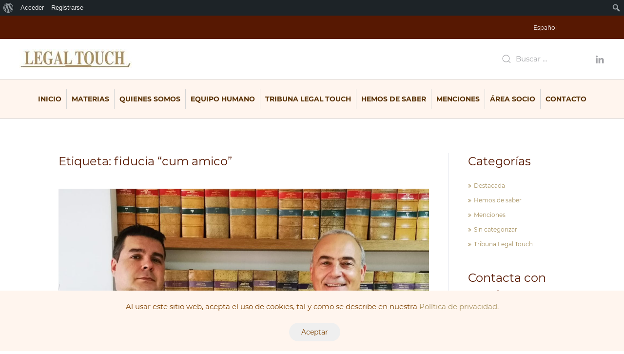

--- FILE ---
content_type: text/html; charset=UTF-8
request_url: https://www.legaltouch.es/tag/fiducia-cum-amico/
body_size: 34758
content:
<!DOCTYPE html>
<html lang="es-ES">
    <head>

        <meta charset="UTF-8">
        <meta http-equiv="X-UA-Compatible" content="IE=edge">
        <meta name="viewport" content="width=device-width, initial-scale=1">
        <link rel="shortcut icon" href="/wp-content/uploads/2019/11/favicon.jpg">
        <link rel="apple-touch-icon-precomposed" href="/wp-content/themes/yootheme/vendor/yootheme/theme-wordpress/assets/images/apple-touch-icon.png">
                <meta name='robots' content='index, follow, max-image-preview:large, max-snippet:-1, max-video-preview:-1' />
<link rel="alternate" hreflang="es" href="https://www.legaltouch.es/tag/fiducia-cum-amico/" />
<link rel="alternate" hreflang="x-default" href="https://www.legaltouch.es/tag/fiducia-cum-amico/" />

	<!-- This site is optimized with the Yoast SEO plugin v21.9.1 - https://yoast.com/wordpress/plugins/seo/ -->
	<title>fiducia “cum amico” archivos - Legal Touch</title>
	<link rel="canonical" href="https://www.legaltouch.es/tag/fiducia-cum-amico/" class="yoast-seo-meta-tag" />
	<meta property="og:locale" content="es_ES" class="yoast-seo-meta-tag" />
	<meta property="og:type" content="article" class="yoast-seo-meta-tag" />
	<meta property="og:title" content="fiducia “cum amico” archivos - Legal Touch" class="yoast-seo-meta-tag" />
	<meta property="og:url" content="https://www.legaltouch.es/tag/fiducia-cum-amico/" class="yoast-seo-meta-tag" />
	<meta property="og:site_name" content="Legal Touch" class="yoast-seo-meta-tag" />
	<meta name="twitter:card" content="summary_large_image" class="yoast-seo-meta-tag" />
	<script type="application/ld+json" class="yoast-schema-graph">{"@context":"https://schema.org","@graph":[{"@type":"CollectionPage","@id":"https://www.legaltouch.es/tag/fiducia-cum-amico/","url":"https://www.legaltouch.es/tag/fiducia-cum-amico/","name":"fiducia “cum amico” archivos - Legal Touch","isPartOf":{"@id":"https://www.legaltouch.es/#website"},"primaryImageOfPage":{"@id":"https://www.legaltouch.es/tag/fiducia-cum-amico/#primaryimage"},"image":{"@id":"https://www.legaltouch.es/tag/fiducia-cum-amico/#primaryimage"},"thumbnailUrl":"https://www.legaltouch.es/wp-content/uploads/2019/10/brujo-y-martinezjpg.jpg","breadcrumb":{"@id":"https://www.legaltouch.es/tag/fiducia-cum-amico/#breadcrumb"},"inLanguage":"es"},{"@type":"ImageObject","inLanguage":"es","@id":"https://www.legaltouch.es/tag/fiducia-cum-amico/#primaryimage","url":"https://www.legaltouch.es/wp-content/uploads/2019/10/brujo-y-martinezjpg.jpg","contentUrl":"https://www.legaltouch.es/wp-content/uploads/2019/10/brujo-y-martinezjpg.jpg","width":1600,"height":1200},{"@type":"BreadcrumbList","@id":"https://www.legaltouch.es/tag/fiducia-cum-amico/#breadcrumb","itemListElement":[{"@type":"ListItem","position":1,"name":"Portada","item":"https://www.legaltouch.es/"},{"@type":"ListItem","position":2,"name":"fiducia “cum amico”"}]},{"@type":"WebSite","@id":"https://www.legaltouch.es/#website","url":"https://www.legaltouch.es/","name":"Legal Touch","description":"","potentialAction":[{"@type":"SearchAction","target":{"@type":"EntryPoint","urlTemplate":"https://www.legaltouch.es/?s={search_term_string}"},"query-input":"required name=search_term_string"}],"inLanguage":"es"}]}</script>
	<!-- / Yoast SEO plugin. -->


<link rel="alternate" type="application/rss+xml" title="Legal Touch &raquo; Feed" href="https://www.legaltouch.es/feed/" />
<link rel="alternate" type="application/rss+xml" title="Legal Touch &raquo; Feed de los comentarios" href="https://www.legaltouch.es/comments/feed/" />
<link rel="alternate" type="application/rss+xml" title="Legal Touch &raquo; Etiqueta fiducia “cum amico” del feed" href="https://www.legaltouch.es/tag/fiducia-cum-amico/feed/" />
<script type="text/javascript">
window._wpemojiSettings = {"baseUrl":"https:\/\/s.w.org\/images\/core\/emoji\/14.0.0\/72x72\/","ext":".png","svgUrl":"https:\/\/s.w.org\/images\/core\/emoji\/14.0.0\/svg\/","svgExt":".svg","source":{"concatemoji":"https:\/\/www.legaltouch.es\/wp-includes\/js\/wp-emoji-release.min.js?ver=6.3.7"}};
/*! This file is auto-generated */
!function(i,n){var o,s,e;function c(e){try{var t={supportTests:e,timestamp:(new Date).valueOf()};sessionStorage.setItem(o,JSON.stringify(t))}catch(e){}}function p(e,t,n){e.clearRect(0,0,e.canvas.width,e.canvas.height),e.fillText(t,0,0);var t=new Uint32Array(e.getImageData(0,0,e.canvas.width,e.canvas.height).data),r=(e.clearRect(0,0,e.canvas.width,e.canvas.height),e.fillText(n,0,0),new Uint32Array(e.getImageData(0,0,e.canvas.width,e.canvas.height).data));return t.every(function(e,t){return e===r[t]})}function u(e,t,n){switch(t){case"flag":return n(e,"\ud83c\udff3\ufe0f\u200d\u26a7\ufe0f","\ud83c\udff3\ufe0f\u200b\u26a7\ufe0f")?!1:!n(e,"\ud83c\uddfa\ud83c\uddf3","\ud83c\uddfa\u200b\ud83c\uddf3")&&!n(e,"\ud83c\udff4\udb40\udc67\udb40\udc62\udb40\udc65\udb40\udc6e\udb40\udc67\udb40\udc7f","\ud83c\udff4\u200b\udb40\udc67\u200b\udb40\udc62\u200b\udb40\udc65\u200b\udb40\udc6e\u200b\udb40\udc67\u200b\udb40\udc7f");case"emoji":return!n(e,"\ud83e\udef1\ud83c\udffb\u200d\ud83e\udef2\ud83c\udfff","\ud83e\udef1\ud83c\udffb\u200b\ud83e\udef2\ud83c\udfff")}return!1}function f(e,t,n){var r="undefined"!=typeof WorkerGlobalScope&&self instanceof WorkerGlobalScope?new OffscreenCanvas(300,150):i.createElement("canvas"),a=r.getContext("2d",{willReadFrequently:!0}),o=(a.textBaseline="top",a.font="600 32px Arial",{});return e.forEach(function(e){o[e]=t(a,e,n)}),o}function t(e){var t=i.createElement("script");t.src=e,t.defer=!0,i.head.appendChild(t)}"undefined"!=typeof Promise&&(o="wpEmojiSettingsSupports",s=["flag","emoji"],n.supports={everything:!0,everythingExceptFlag:!0},e=new Promise(function(e){i.addEventListener("DOMContentLoaded",e,{once:!0})}),new Promise(function(t){var n=function(){try{var e=JSON.parse(sessionStorage.getItem(o));if("object"==typeof e&&"number"==typeof e.timestamp&&(new Date).valueOf()<e.timestamp+604800&&"object"==typeof e.supportTests)return e.supportTests}catch(e){}return null}();if(!n){if("undefined"!=typeof Worker&&"undefined"!=typeof OffscreenCanvas&&"undefined"!=typeof URL&&URL.createObjectURL&&"undefined"!=typeof Blob)try{var e="postMessage("+f.toString()+"("+[JSON.stringify(s),u.toString(),p.toString()].join(",")+"));",r=new Blob([e],{type:"text/javascript"}),a=new Worker(URL.createObjectURL(r),{name:"wpTestEmojiSupports"});return void(a.onmessage=function(e){c(n=e.data),a.terminate(),t(n)})}catch(e){}c(n=f(s,u,p))}t(n)}).then(function(e){for(var t in e)n.supports[t]=e[t],n.supports.everything=n.supports.everything&&n.supports[t],"flag"!==t&&(n.supports.everythingExceptFlag=n.supports.everythingExceptFlag&&n.supports[t]);n.supports.everythingExceptFlag=n.supports.everythingExceptFlag&&!n.supports.flag,n.DOMReady=!1,n.readyCallback=function(){n.DOMReady=!0}}).then(function(){return e}).then(function(){var e;n.supports.everything||(n.readyCallback(),(e=n.source||{}).concatemoji?t(e.concatemoji):e.wpemoji&&e.twemoji&&(t(e.twemoji),t(e.wpemoji)))}))}((window,document),window._wpemojiSettings);
</script>
<style type="text/css">
img.wp-smiley,
img.emoji {
	display: inline !important;
	border: none !important;
	box-shadow: none !important;
	height: 1em !important;
	width: 1em !important;
	margin: 0 0.07em !important;
	vertical-align: -0.1em !important;
	background: none !important;
	padding: 0 !important;
}
</style>
	<link rel='stylesheet' id='dashicons-css' href='https://www.legaltouch.es/wp-includes/css/dashicons.min.css?ver=6.3.7' type='text/css' media='all' />
<link rel='stylesheet' id='admin-bar-css' href='https://www.legaltouch.es/wp-includes/css/admin-bar.min.css?ver=6.3.7' type='text/css' media='all' />
<style id='admin-bar-inline-css' type='text/css'>

			@font-face {
				font-family: 'w3tc';
			src: url('https://www.legaltouch.es/wp-content/plugins/w3-total-cache/pub/fonts/w3tc.eot');
			src: url('https://www.legaltouch.es/wp-content/plugins/w3-total-cache/pub/fonts/w3tc.eot?#iefix') format('embedded-opentype'),
				 url('https://www.legaltouch.es/wp-content/plugins/w3-total-cache/pub/fonts/w3tc.woff') format('woff'),
				 url('https://www.legaltouch.es/wp-content/plugins/w3-total-cache/pub/fonts/w3tc.ttf') format('truetype'),
				 url('https://www.legaltouch.es/wp-content/plugins/w3-total-cache/pub/fonts/w3tc.svg#w3tc') format('svg');
			font-weight: normal;
			font-style: normal;
		}
		.w3tc-icon:before{
			content:'\0041'; top: 2px;
			font-family: 'w3tc';
		}
</style>
<link rel='stylesheet' id='pt-cv-public-style-css' href='https://www.legaltouch.es/wp-content/plugins/content-views-query-and-display-post-page/public/assets/css/cv.css?ver=3.6.3' type='text/css' media='all' />
<link rel='stylesheet' id='wp-block-library-css' href='https://www.legaltouch.es/wp-includes/css/dist/block-library/style.min.css?ver=6.3.7' type='text/css' media='all' />
<style id='bp-login-form-style-inline-css' type='text/css'>
.widget_bp_core_login_widget .bp-login-widget-user-avatar{float:left}.widget_bp_core_login_widget .bp-login-widget-user-links{margin-left:70px}#bp-login-widget-form label{display:block;font-weight:600;margin:15px 0 5px;width:auto}#bp-login-widget-form input[type=password],#bp-login-widget-form input[type=text]{background-color:#fafafa;border:1px solid #d6d6d6;border-radius:0;font:inherit;font-size:100%;padding:.5em;width:100%}#bp-login-widget-form .bp-login-widget-register-link,#bp-login-widget-form .login-submit{display:inline;width:-moz-fit-content;width:fit-content}#bp-login-widget-form .bp-login-widget-register-link{margin-left:1em}#bp-login-widget-form .bp-login-widget-register-link a{filter:invert(1)}#bp-login-widget-form .bp-login-widget-pwd-link{font-size:80%}

</style>
<style id='bp-primary-nav-style-inline-css' type='text/css'>
.buddypress_object_nav .bp-navs{background:transparent;clear:both;overflow:hidden}.buddypress_object_nav .bp-navs ul{margin:0;padding:0}.buddypress_object_nav .bp-navs ul li{list-style:none;margin:0}.buddypress_object_nav .bp-navs ul li a,.buddypress_object_nav .bp-navs ul li span{border:0;display:block;padding:5px 10px;text-decoration:none}.buddypress_object_nav .bp-navs ul li .count{background:#eaeaea;border:1px solid #ccc;border-radius:50%;color:#555;display:inline-block;font-size:12px;margin-left:2px;padding:3px 6px;text-align:center;vertical-align:middle}.buddypress_object_nav .bp-navs ul li a .count:empty{display:none}.buddypress_object_nav .bp-navs ul li.last select{max-width:185px}.buddypress_object_nav .bp-navs ul li.current a,.buddypress_object_nav .bp-navs ul li.selected a{color:#333;opacity:1}.buddypress_object_nav .bp-navs ul li.current a .count,.buddypress_object_nav .bp-navs ul li.selected a .count{background-color:#fff}.buddypress_object_nav .bp-navs ul li.dynamic a .count,.buddypress_object_nav .bp-navs ul li.dynamic.current a .count,.buddypress_object_nav .bp-navs ul li.dynamic.selected a .count{background-color:#5087e5;border:0;color:#fafafa}.buddypress_object_nav .bp-navs ul li.dynamic a:hover .count{background-color:#5087e5;border:0;color:#fff}.buddypress_object_nav .main-navs.dir-navs{margin-bottom:20px}.buddypress_object_nav .bp-navs.group-create-links ul li.current a{text-align:center}.buddypress_object_nav .bp-navs.group-create-links ul li:not(.current),.buddypress_object_nav .bp-navs.group-create-links ul li:not(.current) a{color:#767676}.buddypress_object_nav .bp-navs.group-create-links ul li:not(.current) a:focus,.buddypress_object_nav .bp-navs.group-create-links ul li:not(.current) a:hover{background:none;color:#555}.buddypress_object_nav .bp-navs.group-create-links ul li:not(.current) a[disabled]:focus,.buddypress_object_nav .bp-navs.group-create-links ul li:not(.current) a[disabled]:hover{color:#767676}

</style>
<style id='bp-member-style-inline-css' type='text/css'>
[data-type="bp/member"] input.components-placeholder__input{border:1px solid #757575;border-radius:2px;flex:1 1 auto;padding:6px 8px}.bp-block-member{position:relative}.bp-block-member .member-content{display:flex}.bp-block-member .user-nicename{display:block}.bp-block-member .user-nicename a{border:none;color:currentColor;text-decoration:none}.bp-block-member .bp-profile-button{width:100%}.bp-block-member .bp-profile-button a.button{bottom:10px;display:inline-block;margin:18px 0 0;position:absolute;right:0}.bp-block-member.has-cover .item-header-avatar,.bp-block-member.has-cover .member-content,.bp-block-member.has-cover .member-description{z-index:2}.bp-block-member.has-cover .member-content,.bp-block-member.has-cover .member-description{padding-top:75px}.bp-block-member.has-cover .bp-member-cover-image{background-color:#c5c5c5;background-position:top;background-repeat:no-repeat;background-size:cover;border:0;display:block;height:150px;left:0;margin:0;padding:0;position:absolute;top:0;width:100%;z-index:1}.bp-block-member img.avatar{height:auto;width:auto}.bp-block-member.avatar-none .item-header-avatar{display:none}.bp-block-member.avatar-none.has-cover{min-height:200px}.bp-block-member.avatar-full{min-height:150px}.bp-block-member.avatar-full .item-header-avatar{width:180px}.bp-block-member.avatar-thumb .member-content{align-items:center;min-height:50px}.bp-block-member.avatar-thumb .item-header-avatar{width:70px}.bp-block-member.avatar-full.has-cover{min-height:300px}.bp-block-member.avatar-full.has-cover .item-header-avatar{width:200px}.bp-block-member.avatar-full.has-cover img.avatar{background:hsla(0,0%,100%,.8);border:2px solid #fff;margin-left:20px}.bp-block-member.avatar-thumb.has-cover .item-header-avatar{padding-top:75px}.entry .entry-content .bp-block-member .user-nicename a{border:none;color:currentColor;text-decoration:none}

</style>
<style id='bp-members-style-inline-css' type='text/css'>
[data-type="bp/members"] .components-placeholder.is-appender{min-height:0}[data-type="bp/members"] .components-placeholder.is-appender .components-placeholder__label:empty{display:none}[data-type="bp/members"] .components-placeholder input.components-placeholder__input{border:1px solid #757575;border-radius:2px;flex:1 1 auto;padding:6px 8px}[data-type="bp/members"].avatar-none .member-description{width:calc(100% - 44px)}[data-type="bp/members"].avatar-full .member-description{width:calc(100% - 224px)}[data-type="bp/members"].avatar-thumb .member-description{width:calc(100% - 114px)}[data-type="bp/members"] .member-content{position:relative}[data-type="bp/members"] .member-content .is-right{position:absolute;right:2px;top:2px}[data-type="bp/members"] .columns-2 .member-content .member-description,[data-type="bp/members"] .columns-3 .member-content .member-description,[data-type="bp/members"] .columns-4 .member-content .member-description{padding-left:44px;width:calc(100% - 44px)}[data-type="bp/members"] .columns-3 .is-right{right:-10px}[data-type="bp/members"] .columns-4 .is-right{right:-50px}.bp-block-members.is-grid{display:flex;flex-wrap:wrap;padding:0}.bp-block-members.is-grid .member-content{margin:0 1.25em 1.25em 0;width:100%}@media(min-width:600px){.bp-block-members.columns-2 .member-content{width:calc(50% - .625em)}.bp-block-members.columns-2 .member-content:nth-child(2n){margin-right:0}.bp-block-members.columns-3 .member-content{width:calc(33.33333% - .83333em)}.bp-block-members.columns-3 .member-content:nth-child(3n){margin-right:0}.bp-block-members.columns-4 .member-content{width:calc(25% - .9375em)}.bp-block-members.columns-4 .member-content:nth-child(4n){margin-right:0}}.bp-block-members .member-content{display:flex;flex-direction:column;padding-bottom:1em;text-align:center}.bp-block-members .member-content .item-header-avatar,.bp-block-members .member-content .member-description{width:100%}.bp-block-members .member-content .item-header-avatar{margin:0 auto}.bp-block-members .member-content .item-header-avatar img.avatar{display:inline-block}@media(min-width:600px){.bp-block-members .member-content{flex-direction:row;text-align:left}.bp-block-members .member-content .item-header-avatar,.bp-block-members .member-content .member-description{width:auto}.bp-block-members .member-content .item-header-avatar{margin:0}}.bp-block-members .member-content .user-nicename{display:block}.bp-block-members .member-content .user-nicename a{border:none;color:currentColor;text-decoration:none}.bp-block-members .member-content time{color:#767676;display:block;font-size:80%}.bp-block-members.avatar-none .item-header-avatar{display:none}.bp-block-members.avatar-full{min-height:190px}.bp-block-members.avatar-full .item-header-avatar{width:180px}.bp-block-members.avatar-thumb .member-content{min-height:80px}.bp-block-members.avatar-thumb .item-header-avatar{width:70px}.bp-block-members.columns-2 .member-content,.bp-block-members.columns-3 .member-content,.bp-block-members.columns-4 .member-content{display:block;text-align:center}.bp-block-members.columns-2 .member-content .item-header-avatar,.bp-block-members.columns-3 .member-content .item-header-avatar,.bp-block-members.columns-4 .member-content .item-header-avatar{margin:0 auto}.bp-block-members img.avatar{height:auto;max-width:-moz-fit-content;max-width:fit-content;width:auto}.bp-block-members .member-content.has-activity{align-items:center}.bp-block-members .member-content.has-activity .item-header-avatar{padding-right:1em}.bp-block-members .member-content.has-activity .wp-block-quote{margin-bottom:0;text-align:left}.bp-block-members .member-content.has-activity .wp-block-quote cite a,.entry .entry-content .bp-block-members .user-nicename a{border:none;color:currentColor;text-decoration:none}

</style>
<style id='bp-dynamic-members-style-inline-css' type='text/css'>
.bp-dynamic-block-container .item-options{font-size:.5em;margin:0 0 1em;padding:1em 0}.bp-dynamic-block-container .item-options a.selected{font-weight:600}.bp-dynamic-block-container ul.item-list{list-style:none;margin:1em 0;padding-left:0}.bp-dynamic-block-container ul.item-list li{margin-bottom:1em}.bp-dynamic-block-container ul.item-list li:after,.bp-dynamic-block-container ul.item-list li:before{content:" ";display:table}.bp-dynamic-block-container ul.item-list li:after{clear:both}.bp-dynamic-block-container ul.item-list li .item-avatar{float:left;width:60px}.bp-dynamic-block-container ul.item-list li .item{margin-left:70px}

</style>
<style id='bp-online-members-style-inline-css' type='text/css'>
.widget_bp_core_whos_online_widget .avatar-block,[data-type="bp/online-members"] .avatar-block{display:flex;flex-flow:row wrap}.widget_bp_core_whos_online_widget .avatar-block img,[data-type="bp/online-members"] .avatar-block img{margin:.5em}

</style>
<style id='bp-active-members-style-inline-css' type='text/css'>
.widget_bp_core_recently_active_widget .avatar-block,[data-type="bp/active-members"] .avatar-block{display:flex;flex-flow:row wrap}.widget_bp_core_recently_active_widget .avatar-block img,[data-type="bp/active-members"] .avatar-block img{margin:.5em}

</style>
<style id='bp-latest-activities-style-inline-css' type='text/css'>
.bp-latest-activities .components-flex.components-select-control select[multiple]{height:auto;padding:0 8px}.bp-latest-activities .components-flex.components-select-control select[multiple]+.components-input-control__suffix svg{display:none}.bp-latest-activities-block a,.entry .entry-content .bp-latest-activities-block a{border:none;text-decoration:none}.bp-latest-activities-block .activity-list.item-list blockquote{border:none;padding:0}.bp-latest-activities-block .activity-list.item-list blockquote .activity-item:not(.mini){box-shadow:1px 0 4px rgba(0,0,0,.15);padding:0 1em;position:relative}.bp-latest-activities-block .activity-list.item-list blockquote .activity-item:not(.mini):after,.bp-latest-activities-block .activity-list.item-list blockquote .activity-item:not(.mini):before{border-color:transparent;border-style:solid;content:"";display:block;height:0;left:15px;position:absolute;width:0}.bp-latest-activities-block .activity-list.item-list blockquote .activity-item:not(.mini):before{border-top-color:rgba(0,0,0,.15);border-width:9px;bottom:-18px;left:14px}.bp-latest-activities-block .activity-list.item-list blockquote .activity-item:not(.mini):after{border-top-color:#fff;border-width:8px;bottom:-16px}.bp-latest-activities-block .activity-list.item-list blockquote .activity-item.mini .avatar{display:inline-block;height:20px;margin-right:2px;vertical-align:middle;width:20px}.bp-latest-activities-block .activity-list.item-list footer{align-items:center;display:flex}.bp-latest-activities-block .activity-list.item-list footer img.avatar{border:none;display:inline-block;margin-right:.5em}.bp-latest-activities-block .activity-list.item-list footer .activity-time-since{font-size:90%}.bp-latest-activities-block .widget-error{border-left:4px solid #0b80a4;box-shadow:1px 0 4px rgba(0,0,0,.15)}.bp-latest-activities-block .widget-error p{padding:0 1em}

</style>
<style id='bp-friends-style-inline-css' type='text/css'>
.bp-dynamic-block-container .item-options{font-size:.5em;margin:0 0 1em;padding:1em 0}.bp-dynamic-block-container .item-options a.selected{font-weight:600}.bp-dynamic-block-container ul.item-list{list-style:none;margin:1em 0;padding-left:0}.bp-dynamic-block-container ul.item-list li{margin-bottom:1em}.bp-dynamic-block-container ul.item-list li:after,.bp-dynamic-block-container ul.item-list li:before{content:" ";display:table}.bp-dynamic-block-container ul.item-list li:after{clear:both}.bp-dynamic-block-container ul.item-list li .item-avatar{float:left;width:60px}.bp-dynamic-block-container ul.item-list li .item{margin-left:70px}

</style>
<style id='bp-sitewide-notices-style-inline-css' type='text/css'>
.bp-sitewide-notice-block .bp-screen-reader-text,[data-type="bp/sitewide-notices"] .bp-screen-reader-text{clip:rect(0 0 0 0);word-wrap:normal!important;border:0;height:1px;margin:-1px;overflow:hidden;padding:0;position:absolute;width:1px}.bp-sitewide-notice-block [data-bp-tooltip]:after,[data-type="bp/sitewide-notices"] [data-bp-tooltip]:after{word-wrap:break-word;background-color:#fff;border:1px solid #737373;border-radius:1px;box-shadow:4px 4px 8px rgba(0,0,0,.2);color:#333;content:attr(data-bp-tooltip);display:none;font-family:Helvetica Neue,Helvetica,Arial,san-serif;font-size:12px;font-weight:400;letter-spacing:normal;line-height:1.25;max-width:200px;opacity:0;padding:5px 8px;pointer-events:none;position:absolute;text-shadow:none;text-transform:none;transform:translateZ(0);transition:all 1.5s ease;visibility:hidden;white-space:nowrap;z-index:100000}.bp-sitewide-notice-block .bp-tooltip:after,[data-type="bp/sitewide-notices"] .bp-tooltip:after{left:50%;margin-top:7px;top:110%;transform:translate(-50%)}.bp-sitewide-notice-block{border-left:4px solid #ff853c;padding-left:1em;position:relative}.bp-sitewide-notice-block h2:before{background:none;border:none}.bp-sitewide-notice-block .dismiss-notice{background-color:transparent;border:1px solid #ff853c;color:#ff853c;display:block;padding:.2em .5em;position:absolute;right:.5em;top:.5em;width:-moz-fit-content;width:fit-content}.bp-sitewide-notice-block .dismiss-notice:hover{background-color:#ff853c;color:#fff}

</style>
<style id='classic-theme-styles-inline-css' type='text/css'>
/*! This file is auto-generated */
.wp-block-button__link{color:#fff;background-color:#32373c;border-radius:9999px;box-shadow:none;text-decoration:none;padding:calc(.667em + 2px) calc(1.333em + 2px);font-size:1.125em}.wp-block-file__button{background:#32373c;color:#fff;text-decoration:none}
</style>
<style id='global-styles-inline-css' type='text/css'>
body{--wp--preset--color--black: #000000;--wp--preset--color--cyan-bluish-gray: #abb8c3;--wp--preset--color--white: #ffffff;--wp--preset--color--pale-pink: #f78da7;--wp--preset--color--vivid-red: #cf2e2e;--wp--preset--color--luminous-vivid-orange: #ff6900;--wp--preset--color--luminous-vivid-amber: #fcb900;--wp--preset--color--light-green-cyan: #7bdcb5;--wp--preset--color--vivid-green-cyan: #00d084;--wp--preset--color--pale-cyan-blue: #8ed1fc;--wp--preset--color--vivid-cyan-blue: #0693e3;--wp--preset--color--vivid-purple: #9b51e0;--wp--preset--gradient--vivid-cyan-blue-to-vivid-purple: linear-gradient(135deg,rgba(6,147,227,1) 0%,rgb(155,81,224) 100%);--wp--preset--gradient--light-green-cyan-to-vivid-green-cyan: linear-gradient(135deg,rgb(122,220,180) 0%,rgb(0,208,130) 100%);--wp--preset--gradient--luminous-vivid-amber-to-luminous-vivid-orange: linear-gradient(135deg,rgba(252,185,0,1) 0%,rgba(255,105,0,1) 100%);--wp--preset--gradient--luminous-vivid-orange-to-vivid-red: linear-gradient(135deg,rgba(255,105,0,1) 0%,rgb(207,46,46) 100%);--wp--preset--gradient--very-light-gray-to-cyan-bluish-gray: linear-gradient(135deg,rgb(238,238,238) 0%,rgb(169,184,195) 100%);--wp--preset--gradient--cool-to-warm-spectrum: linear-gradient(135deg,rgb(74,234,220) 0%,rgb(151,120,209) 20%,rgb(207,42,186) 40%,rgb(238,44,130) 60%,rgb(251,105,98) 80%,rgb(254,248,76) 100%);--wp--preset--gradient--blush-light-purple: linear-gradient(135deg,rgb(255,206,236) 0%,rgb(152,150,240) 100%);--wp--preset--gradient--blush-bordeaux: linear-gradient(135deg,rgb(254,205,165) 0%,rgb(254,45,45) 50%,rgb(107,0,62) 100%);--wp--preset--gradient--luminous-dusk: linear-gradient(135deg,rgb(255,203,112) 0%,rgb(199,81,192) 50%,rgb(65,88,208) 100%);--wp--preset--gradient--pale-ocean: linear-gradient(135deg,rgb(255,245,203) 0%,rgb(182,227,212) 50%,rgb(51,167,181) 100%);--wp--preset--gradient--electric-grass: linear-gradient(135deg,rgb(202,248,128) 0%,rgb(113,206,126) 100%);--wp--preset--gradient--midnight: linear-gradient(135deg,rgb(2,3,129) 0%,rgb(40,116,252) 100%);--wp--preset--font-size--small: 13px;--wp--preset--font-size--medium: 20px;--wp--preset--font-size--large: 36px;--wp--preset--font-size--x-large: 42px;--wp--preset--spacing--20: 0.44rem;--wp--preset--spacing--30: 0.67rem;--wp--preset--spacing--40: 1rem;--wp--preset--spacing--50: 1.5rem;--wp--preset--spacing--60: 2.25rem;--wp--preset--spacing--70: 3.38rem;--wp--preset--spacing--80: 5.06rem;--wp--preset--shadow--natural: 6px 6px 9px rgba(0, 0, 0, 0.2);--wp--preset--shadow--deep: 12px 12px 50px rgba(0, 0, 0, 0.4);--wp--preset--shadow--sharp: 6px 6px 0px rgba(0, 0, 0, 0.2);--wp--preset--shadow--outlined: 6px 6px 0px -3px rgba(255, 255, 255, 1), 6px 6px rgba(0, 0, 0, 1);--wp--preset--shadow--crisp: 6px 6px 0px rgba(0, 0, 0, 1);}:where(.is-layout-flex){gap: 0.5em;}:where(.is-layout-grid){gap: 0.5em;}body .is-layout-flow > .alignleft{float: left;margin-inline-start: 0;margin-inline-end: 2em;}body .is-layout-flow > .alignright{float: right;margin-inline-start: 2em;margin-inline-end: 0;}body .is-layout-flow > .aligncenter{margin-left: auto !important;margin-right: auto !important;}body .is-layout-constrained > .alignleft{float: left;margin-inline-start: 0;margin-inline-end: 2em;}body .is-layout-constrained > .alignright{float: right;margin-inline-start: 2em;margin-inline-end: 0;}body .is-layout-constrained > .aligncenter{margin-left: auto !important;margin-right: auto !important;}body .is-layout-constrained > :where(:not(.alignleft):not(.alignright):not(.alignfull)){max-width: var(--wp--style--global--content-size);margin-left: auto !important;margin-right: auto !important;}body .is-layout-constrained > .alignwide{max-width: var(--wp--style--global--wide-size);}body .is-layout-flex{display: flex;}body .is-layout-flex{flex-wrap: wrap;align-items: center;}body .is-layout-flex > *{margin: 0;}body .is-layout-grid{display: grid;}body .is-layout-grid > *{margin: 0;}:where(.wp-block-columns.is-layout-flex){gap: 2em;}:where(.wp-block-columns.is-layout-grid){gap: 2em;}:where(.wp-block-post-template.is-layout-flex){gap: 1.25em;}:where(.wp-block-post-template.is-layout-grid){gap: 1.25em;}.has-black-color{color: var(--wp--preset--color--black) !important;}.has-cyan-bluish-gray-color{color: var(--wp--preset--color--cyan-bluish-gray) !important;}.has-white-color{color: var(--wp--preset--color--white) !important;}.has-pale-pink-color{color: var(--wp--preset--color--pale-pink) !important;}.has-vivid-red-color{color: var(--wp--preset--color--vivid-red) !important;}.has-luminous-vivid-orange-color{color: var(--wp--preset--color--luminous-vivid-orange) !important;}.has-luminous-vivid-amber-color{color: var(--wp--preset--color--luminous-vivid-amber) !important;}.has-light-green-cyan-color{color: var(--wp--preset--color--light-green-cyan) !important;}.has-vivid-green-cyan-color{color: var(--wp--preset--color--vivid-green-cyan) !important;}.has-pale-cyan-blue-color{color: var(--wp--preset--color--pale-cyan-blue) !important;}.has-vivid-cyan-blue-color{color: var(--wp--preset--color--vivid-cyan-blue) !important;}.has-vivid-purple-color{color: var(--wp--preset--color--vivid-purple) !important;}.has-black-background-color{background-color: var(--wp--preset--color--black) !important;}.has-cyan-bluish-gray-background-color{background-color: var(--wp--preset--color--cyan-bluish-gray) !important;}.has-white-background-color{background-color: var(--wp--preset--color--white) !important;}.has-pale-pink-background-color{background-color: var(--wp--preset--color--pale-pink) !important;}.has-vivid-red-background-color{background-color: var(--wp--preset--color--vivid-red) !important;}.has-luminous-vivid-orange-background-color{background-color: var(--wp--preset--color--luminous-vivid-orange) !important;}.has-luminous-vivid-amber-background-color{background-color: var(--wp--preset--color--luminous-vivid-amber) !important;}.has-light-green-cyan-background-color{background-color: var(--wp--preset--color--light-green-cyan) !important;}.has-vivid-green-cyan-background-color{background-color: var(--wp--preset--color--vivid-green-cyan) !important;}.has-pale-cyan-blue-background-color{background-color: var(--wp--preset--color--pale-cyan-blue) !important;}.has-vivid-cyan-blue-background-color{background-color: var(--wp--preset--color--vivid-cyan-blue) !important;}.has-vivid-purple-background-color{background-color: var(--wp--preset--color--vivid-purple) !important;}.has-black-border-color{border-color: var(--wp--preset--color--black) !important;}.has-cyan-bluish-gray-border-color{border-color: var(--wp--preset--color--cyan-bluish-gray) !important;}.has-white-border-color{border-color: var(--wp--preset--color--white) !important;}.has-pale-pink-border-color{border-color: var(--wp--preset--color--pale-pink) !important;}.has-vivid-red-border-color{border-color: var(--wp--preset--color--vivid-red) !important;}.has-luminous-vivid-orange-border-color{border-color: var(--wp--preset--color--luminous-vivid-orange) !important;}.has-luminous-vivid-amber-border-color{border-color: var(--wp--preset--color--luminous-vivid-amber) !important;}.has-light-green-cyan-border-color{border-color: var(--wp--preset--color--light-green-cyan) !important;}.has-vivid-green-cyan-border-color{border-color: var(--wp--preset--color--vivid-green-cyan) !important;}.has-pale-cyan-blue-border-color{border-color: var(--wp--preset--color--pale-cyan-blue) !important;}.has-vivid-cyan-blue-border-color{border-color: var(--wp--preset--color--vivid-cyan-blue) !important;}.has-vivid-purple-border-color{border-color: var(--wp--preset--color--vivid-purple) !important;}.has-vivid-cyan-blue-to-vivid-purple-gradient-background{background: var(--wp--preset--gradient--vivid-cyan-blue-to-vivid-purple) !important;}.has-light-green-cyan-to-vivid-green-cyan-gradient-background{background: var(--wp--preset--gradient--light-green-cyan-to-vivid-green-cyan) !important;}.has-luminous-vivid-amber-to-luminous-vivid-orange-gradient-background{background: var(--wp--preset--gradient--luminous-vivid-amber-to-luminous-vivid-orange) !important;}.has-luminous-vivid-orange-to-vivid-red-gradient-background{background: var(--wp--preset--gradient--luminous-vivid-orange-to-vivid-red) !important;}.has-very-light-gray-to-cyan-bluish-gray-gradient-background{background: var(--wp--preset--gradient--very-light-gray-to-cyan-bluish-gray) !important;}.has-cool-to-warm-spectrum-gradient-background{background: var(--wp--preset--gradient--cool-to-warm-spectrum) !important;}.has-blush-light-purple-gradient-background{background: var(--wp--preset--gradient--blush-light-purple) !important;}.has-blush-bordeaux-gradient-background{background: var(--wp--preset--gradient--blush-bordeaux) !important;}.has-luminous-dusk-gradient-background{background: var(--wp--preset--gradient--luminous-dusk) !important;}.has-pale-ocean-gradient-background{background: var(--wp--preset--gradient--pale-ocean) !important;}.has-electric-grass-gradient-background{background: var(--wp--preset--gradient--electric-grass) !important;}.has-midnight-gradient-background{background: var(--wp--preset--gradient--midnight) !important;}.has-small-font-size{font-size: var(--wp--preset--font-size--small) !important;}.has-medium-font-size{font-size: var(--wp--preset--font-size--medium) !important;}.has-large-font-size{font-size: var(--wp--preset--font-size--large) !important;}.has-x-large-font-size{font-size: var(--wp--preset--font-size--x-large) !important;}
.wp-block-navigation a:where(:not(.wp-element-button)){color: inherit;}
:where(.wp-block-post-template.is-layout-flex){gap: 1.25em;}:where(.wp-block-post-template.is-layout-grid){gap: 1.25em;}
:where(.wp-block-columns.is-layout-flex){gap: 2em;}:where(.wp-block-columns.is-layout-grid){gap: 2em;}
.wp-block-pullquote{font-size: 1.5em;line-height: 1.6;}
</style>
<link rel='stylesheet' id='wk-styles-css' href='https://www.legaltouch.es/wp-content/plugins/__widgetkit/cache/wk-styles-98434b6e.css?ver=6.3.7' type='text/css' media='all' />
<link rel='stylesheet' id='bp-admin-bar-css' href='https://www.legaltouch.es/wp-content/plugins/buddypress/bp-core/css/admin-bar.min.css?ver=12.2.0' type='text/css' media='all' />
<link rel='stylesheet' id='bp-tooltips-css' href='https://www.legaltouch.es/wp-content/plugins/buddypress/bp-templates/bp-nouveau/css/bp-tooltips.min.css?ver=12.2.0' type='text/css' media='all' />
<link rel='stylesheet' id='bp-nouveau-css' href='https://www.legaltouch.es/wp-content/plugins/buddypress/bp-templates/bp-nouveau/css/buddypress.min.css?ver=12.2.0' type='text/css' media='screen' />
<link rel='stylesheet' id='bp-nouveau-priority-nav-css' href='https://www.legaltouch.es/wp-content/plugins/buddypress/bp-templates/bp-nouveau/css/priority-nav.min.css?ver=12.2.0' type='text/css' media='screen' />
<link rel='stylesheet' id='shortcodes-for-buddypress-css' href='https://www.legaltouch.es/wp-content/plugins/shortcodes-for-buddypress/public/css/shortcodes-for-buddypress-public.css?ver=2.7.0' type='text/css' media='all' />
<link rel='stylesheet' id='wpml-legacy-horizontal-list-0-css' href='https://www.legaltouch.es/wp-content/plugins/sitepress-multilingual-cms/templates/language-switchers/legacy-list-horizontal/style.min.css?ver=1' type='text/css' media='all' />
<link rel='stylesheet' id='megamenu-css' href='https://www.legaltouch.es/wp-content/uploads/maxmegamenu/style_es.css?ver=71cebd' type='text/css' media='all' />
<link rel='stylesheet' id='theme-style-css' href='https://www.legaltouch.es/wp-content/themes/yootheme/css/theme.1.css?ver=1719470208' type='text/css' media='all' />
<link rel='stylesheet' id='theme-style-update-css' href='https://www.legaltouch.es/wp-content/themes/yootheme/css/theme.update.css?ver=1.22.8' type='text/css' media='all' />
<link rel='stylesheet' id='font-awesome-css' href='https://www.legaltouch.es/wp-content/plugins/popup-anything-on-click/assets/css/font-awesome.min.css?ver=2.8' type='text/css' media='all' />
<link rel='stylesheet' id='popupaoc-public-style-css' href='https://www.legaltouch.es/wp-content/plugins/popup-anything-on-click/assets/css/popupaoc-public.css?ver=2.8' type='text/css' media='all' />
<!--n2css--><script>GOOGLE_MAPS_API_KEY = "AIzaSyBilPi0ezjVWQVkEl7D_9hyr4wdHA57d9s";</script>
<script type='text/javascript' src='https://www.legaltouch.es/wp-includes/js/jquery/jquery.min.js?ver=3.7.0' id='jquery-core-js'></script>
<script type='text/javascript' src='https://www.legaltouch.es/wp-includes/js/jquery/jquery-migrate.min.js?ver=3.4.1' id='jquery-migrate-js'></script>
<script type='text/javascript' src='https://www.legaltouch.es/wp-content/plugins/__widgetkit/cache/uikit2-f4968c4e.js?ver=6.3.7' id='uikit2-js'></script>
<script type='text/javascript' src='https://www.legaltouch.es/wp-content/plugins/__widgetkit/cache/wk-scripts-6ac67f3a.js?ver=6.3.7' id='wk-scripts-js'></script>
<script type='text/javascript' src='https://www.legaltouch.es/wp-content/plugins/buddypress/bp-core/js/jquery-query.min.js?ver=12.2.0' id='bp-jquery-query-js'></script>
<script type='text/javascript' src='https://www.legaltouch.es/wp-content/plugins/buddypress/bp-core/js/vendor/jquery-cookie.min.js?ver=12.2.0' id='bp-jquery-cookie-js'></script>
<script type='text/javascript' src='https://www.legaltouch.es/wp-content/plugins/buddypress/bp-core/js/vendor/jquery-scroll-to.min.js?ver=12.2.0' id='bp-jquery-scroll-to-js'></script>
<script type='text/javascript' src='https://www.legaltouch.es/wp-content/themes/yootheme/vendor/assets/uikit/dist/js/uikit.min.js?ver=1.22.8' id='theme-uikit-js'></script>
<script type='text/javascript' src='https://www.legaltouch.es/wp-content/themes/yootheme/js/theme.js?ver=1.22.8' id='theme-script-js'></script>
<script type='text/javascript' src='https://www.legaltouch.es/wp-content/themes/yootheme/vendor/assets/uikit/dist/js/uikit-icons-morgan-consulting.min.js?ver=1.22.8' id='theme-uikit-icons-js'></script>
<link rel="https://api.w.org/" href="https://www.legaltouch.es/wp-json/" /><link rel="alternate" type="application/json" href="https://www.legaltouch.es/wp-json/wp/v2/tags/479" /><link rel="EditURI" type="application/rsd+xml" title="RSD" href="https://www.legaltouch.es/xmlrpc.php?rsd" />
<meta name="generator" content="WordPress 6.3.7" />
<meta name="generator" content="WPML ver:4.6.9 stt:1,4,41,2;" />

	<script type="text/javascript">var ajaxurl = 'https://www.legaltouch.es/wp-admin/admin-ajax.php?lang=es&bpml_filter=true';</script>

<style type="text/css">.recentcomments a{display:inline !important;padding:0 !important;margin:0 !important;}</style><style type="text/css" media="print">#wpadminbar { display:none; }</style>
	<style type="text/css" media="screen">
	html { margin-top: 32px !important; }
	@media screen and ( max-width: 782px ) {
		html { margin-top: 46px !important; }
	}
</style>
	<script>var $theme = {"cookie":{"mode":"notification","template":"<div class=\"uk-section uk-section-xsmall uk-section-muted uk-position-bottom uk-position-fixed uk-position-z-index\">\n        <div class=\"uk-container uk-container-expand uk-text-center\">\n\n            <p>Al usar este sitio web, acepta el uso de cookies, tal y como se describe en nuestra <a href=\"\/..\/aviso-legal\/\">Pol\u00edtica de privacidad.<\/a><\/p>\n                            <button type=\"button\" class=\"js-accept uk-button uk-button- uk-margin-small-left\" data-uk-toggle=\"target: !.uk-section; animation: true\">Aceptar<\/button>\n            \n            \n        <\/div>\n    <\/div>"}};</script>
		<style type="text/css" id="wp-custom-css">
			/* MENU NAVBAR */
.uk-navbar-container:not(.uk-navbar-transparent) {
    background: #fff5ee;
	  border-bottom: 1px solid #d5d5d5;
    border-top: 1px solid #d5d5d5;
}
/*
.uk-navbar-container li { 
	border-right: solid #d5d5d5 1px; 
}
.uk-navbar-dropdown-grid li{
		border-right: 0px; 
}
.uk-navbar-container li:last-child { 
	border: 0px; 
}
*/
.uk-navbar-container .uk-flex-middle {
    justify-content: center;
}

/* MEGA MENU */
.mega-menu-wrap{
	background: #fff5ee!important;
	
}
.mega-menu-wrap li { 
	border-right: solid #d5d5d5 1px!important; 
}
.mega-menu-wrap li:last-child { 
	border-right: 0px!important; 
}
.mega-menu-link{
		color: #593002!important;
		text-transform: uppercase!important;
	font-weight: 600!important;

}
.mega-indicator{
	display:none!important;
}
#mega-menu-wrap-navbar #mega-menu-navbar > li.mega-menu-item.mega-current-menu-item > a.mega-menu-link, #mega-menu-wrap-navbar #mega-menu-navbar > li.mega-menu-item.mega-current-menu-ancestor > a.mega-menu-link, #mega-menu-wrap-navbar #mega-menu-navbar > li.mega-menu-item.mega-current-page-ancestor > a.mega-menu-link {
    background: #fff5ee;
    color: #a89260!important;
}
@media only screen and (min-width: 601px){
	#mega-menu-wrap-navbar #mega-menu-navbar > li.mega-menu-item > a.mega-menu-link:hover {
    background: #fff5ee;
    color: #a89260!important;
	}
}
#mega-menu-wrap-navbar #mega-menu-navbar > li.mega-menu-megamenu > ul.mega-sub-menu {
    background: rgba(87, 24, 2, 0.9)!important;
	  margin-top: 20px;
}
.mega-sub-menu a{
	color:white!important;
	font-size: 14px!important;
}
.mega-sub-menu li{
	border-right: 0px!important;
}
/*************************/


/*.menu-contacto {
  color: #ffffff !important;
  border-radius: 5px;
  background-color: #571802;
	margin-left: 10px;
}
.menu-contacto:hover {
  color: #ffffff !important;
  border-radius: 5px;
  background-color: #a78557;
	margin-left: 10px;
}*/

/* CARDS HEADER */
.box-header{
	background: rgba(82, 115, 195, 0.5);
}
.box-abogados{
	background: rgba(87, 24, 2, 0.8);
}
.box-abogados-contacta{
	color: black;
	background: rgba(255, 255, 255, 0.8);
	padding-top: 15px;
	padding-bottom: 15px;
}

/* BOX MATERIAS */
.wk-panel-box-primary {
    background-color: #fff5ee;
}
.wk-panel-title {
  font-weight: 600;
	color: #571802!important;
}
.wk-panel-box-primary:hover {
      background-color: rgba(255, 245, 238, 0.5);
}

/* ANCHO COMPLETO PÁGINA */
.tm-page{
	border-left-width: 0px;
	border-right-width: 0px;
}

/* ABOGADOS HOME*/
/*.uk-list li{
	font-weight: 600;
}*/

/* PUBLICACIONES BLOG HOME */
.pt-cv-wrapper img{
	height: 200px;
	object-fit: cover;
}
.pt-cv-title a{
   overflow: hidden;
   text-overflow: ellipsis;
   display: -webkit-box;
   line-height: 18px;
   max-height: 56px; 
   -webkit-line-clamp: 3;
   -webkit-box-orient: vertical;
}
.pt-cv-content{
   overflow: hidden;
   text-overflow: ellipsis;
   display: -webkit-box;
   line-height: 18px;
   max-height: 160px; 
   -webkit-line-clamp: 5;
   -webkit-box-orient: vertical;
}
.pt-cv-readmore {
    display: none;
}
.btn-success{
	display: none!important;
}

/* ENTRADAS RECIENTES FOOTER */
.tm-child-list a{
    font-size: 12px;
    line-height: 1.5;
}
.tm-child-list a::before {
		margin-right: 5px;
		font-family: Fontawesome;
    content: "\f101";
}

/* MATERIAS CAMBIO MOVIL */
.materiasmovil{
	display: none;
}
@media (max-width: 500px){
	.materiasmovil {
	display: inherit;
	text-align: center;
	}
	.materiasmovil a{
	color: black!important;
	font-size: 20px;
	}
	#nolanding .nf-form-content{
		display: none;
	}
	.nf-before-form-content{
		display: none;
	}
}

/* AREA SOCIOS */
@media screen and (min-width: 46.8em){
	.activity-update-form #whats-new-	submit input {
			width: 12em;
	}
}
.buddypress-wrap .select-wrap select {
    text-indent: 2px;
}

/* IMAGENES BLOG */

.uk-margin-top img{
	width: 100%;
	object-fit: cover;
}

/* AJUSTE FORMULARIOS */
/*color y groso campos*/
.nf-field{
	color: black;
}
.nf-form-content label {
	  font-weight: 300!important;
}
/*texto política privacidad*/
#nf-label-field-8{
	  font-size: 12px!important;
}
/*espacio campos*/
#ninja_forms_required_items, .nf-field-container {
    margin-bottom: 10px!important;
}

.nf-form-fields-required{
 display:none;
}
.nf-form-content button, .nf-form-content input[type=button], .nf-form-content input[type=submit] {
	background: #571802!important;
}
.nf-form-content button:hover, .nf-form-content input[type=button]:hover, .nf-form-content input[type=submit]:hover {
    color: #a78557!important;
}
.nf-form-content .nf-field-container #nf-field-14-wrap label:before {
    padding-left: 5px;
}

.wpml-ls-legacy-list-horizontal{
	padding: 0 7px;
}

/*AREA SOCIO REGISTER PAGE*/
#basic-details-section h2{
	font-size: 20px;
}
#profile-details-section h2{
	font-size: 20px;
}
.register-page .signup-form .description.indicator-hint{
	font-size: 11px!important;

}		</style>
		<style type="text/css">/** Mega Menu CSS: fs **/</style>
    </head>
    <body class="bp-nouveau archive tag tag-fiducia-cum-amico tag-479 admin-bar no-customize-support  mega-menu-navbar no-js">
        		<div id="wpadminbar" class="nojq nojs">
						<div class="quicklinks" id="wp-toolbar" role="navigation" aria-label="Barra de herramientas">
				<ul id='wp-admin-bar-root-default' class="ab-top-menu"><li id='wp-admin-bar-wp-logo' class="menupop"><div class="ab-item ab-empty-item" tabindex="0" aria-haspopup="true"><span class="ab-icon" aria-hidden="true"></span><span class="screen-reader-text">Acerca de WordPress</span></div><div class="ab-sub-wrapper"><ul id='wp-admin-bar-wp-logo-external' class="ab-sub-secondary ab-submenu"><li id='wp-admin-bar-wporg'><a class='ab-item' href='https://es.wordpress.org/'>WordPress.org</a></li><li id='wp-admin-bar-documentation'><a class='ab-item' href='https://wordpress.org/documentation/'>Documentación</a></li><li id='wp-admin-bar-support-forums'><a class='ab-item' href='https://es.wordpress.org/support/'>Soporte</a></li><li id='wp-admin-bar-feedback'><a class='ab-item' href='https://es.wordpress.org/support/forum/comunidad/peticiones-y-feedback/'>Sugerencias</a></li></ul></div></li><li id='wp-admin-bar-bp-login'><a class='ab-item' href='https://www.legaltouch.es/login/?redirect_to=https%3A%2F%2Fwww.legaltouch.es%2Ftag%2Ffiducia-cum-amico%2F'>Acceder</a></li><li id='wp-admin-bar-bp-register'><a class='ab-item' href='https://www.legaltouch.es/registro/'>Registrarse</a></li></ul><ul id='wp-admin-bar-top-secondary' class="ab-top-secondary ab-top-menu"><li id='wp-admin-bar-search' class="admin-bar-search"><div class="ab-item ab-empty-item" tabindex="-1"><form action="https://www.legaltouch.es/" method="get" id="adminbarsearch"><input class="adminbar-input" name="s" id="adminbar-search" type="text" value="" maxlength="150" /><label for="adminbar-search" class="screen-reader-text">Buscar</label><input type="submit" class="adminbar-button" value="Buscar" /></form></div></li></ul>			</div>
					</div>

		
        
        <div class="tm-page">

                        
<div class="tm-header-mobile uk-hidden@l">


    <div class="uk-navbar-container">
        <nav uk-navbar>

                        <div class="uk-navbar-left">

                
                                <a class="uk-navbar-toggle" href="#tm-mobile" uk-toggle>
                    <div uk-navbar-toggle-icon></div>
                                    </a>
                
                
            </div>
            
                        <div class="uk-navbar-center">
                <a class="uk-navbar-item uk-logo" href="https://www.legaltouch.es">
                    <img alt src="/wp-content/themes/yootheme/cache/logo-1-9d526d4a.png" srcset="/wp-content/themes/yootheme/cache/logo-1-9d526d4a.png 192w" sizes="(min-width: 192px) 192px" data-width="192" data-height="35">                </a>
            </div>
            
            
        </nav>
    </div>

    

<div id="tm-mobile" uk-offcanvas mode="slide" overlay>
    <div class="uk-offcanvas-bar">

        <button class="uk-offcanvas-close" type="button" uk-close></button>

        
            
<div class="uk-child-width-1-1" uk-grid>    <div>
<div class="uk-panel">

    
    
<ul class="uk-nav uk-nav-default">
    
	<li><a href="https://www.legaltouch.es/" class=" menu-item menu-item-type-post_type menu-item-object-page menu-item-home">Inicio</a></li>
	<li class="uk-parent"><a href="https://www.legaltouch.es/materias/" class=" menu-item menu-item-type-post_type menu-item-object-page menu-item-has-children">Materias</a>
	<ul class="uk-nav-sub">

		<li><a href="https://www.legaltouch.es/materias/civil/" class=" menu-item menu-item-type-post_type menu-item-object-page">Civil</a></li>
		<li><a href="https://www.legaltouch.es/materias/administrativo/" class=" menu-item menu-item-type-post_type menu-item-object-page">Administrativo</a></li>
		<li><a href="https://www.legaltouch.es/materias/laboral/" class=" menu-item menu-item-type-post_type menu-item-object-page">Laboral</a></li>
		<li><a href="https://www.legaltouch.es/materias/mercantil-societario/" class=" menu-item menu-item-type-post_type menu-item-object-page">Mercantil – Societario</a></li>
		<li><a href="https://www.legaltouch.es/materias/penal-economico/" class=" menu-item menu-item-type-post_type menu-item-object-page">Penal – Económico</a></li>
		<li><a href="https://www.legaltouch.es/materias/internacional/" class=" menu-item menu-item-type-post_type menu-item-object-page">Internacional</a></li>
		<li><a href="https://www.legaltouch.es/materias/extranjeria/" class=" menu-item menu-item-type-post_type menu-item-object-page">Extranjería</a></li>
		<li><a href="https://www.legaltouch.es/materias/transportes/" class=" menu-item menu-item-type-post_type menu-item-object-page">Transportes</a></li>
		<li><a href="https://www.legaltouch.es/materias/real-state/" class=" menu-item menu-item-type-post_type menu-item-object-page">Real State</a></li>
		<li><a href="https://www.legaltouch.es/materias/fiscal/" class=" menu-item menu-item-type-post_type menu-item-object-page">Fiscal</a></li>
		<li><a href="https://www.legaltouch.es/materias/patentes-y-marcas/" class=" menu-item menu-item-type-post_type menu-item-object-page">Patentes y Marcas</a></li>
		<li><a href="https://www.legaltouch.es/materias/acciones-colectivas/" class=" menu-item menu-item-type-post_type menu-item-object-page">Acciones Colectivas</a></li>
		<li><a href="https://www.legaltouch.es/materias/derecho-bancario/" class=" menu-item menu-item-type-post_type menu-item-object-page">Derecho bancario</a></li>
		<li><a href="https://www.legaltouch.es/materias/compliance-tributario-y-penal/" class=" menu-item menu-item-type-post_type menu-item-object-page">Compliance tributario y penal</a></li>
		<li><a href="https://www.legaltouch.es/materias/derecho-penal-militar-disciplinario/" class=" menu-item menu-item-type-post_type menu-item-object-page">Derecho penal militar disciplinario</a></li>
		<li><a href="https://www.legaltouch.es/materias/derecho-societario/" class=" menu-item menu-item-type-post_type menu-item-object-page">Derecho Societario</a></li>
		<li><a href="https://www.legaltouch.es/materias/zona-zec/" class=" menu-item menu-item-type-post_type menu-item-object-page">Zona ZEC</a></li>
		<li><a href="https://www.legaltouch.es/materias/nuevas-tecnologias/" class=" menu-item menu-item-type-post_type menu-item-object-page">Nuevas tecnologías</a></li>
		<li><a href="https://www.legaltouch.es/materias/inteligencia-artificial/" class=" menu-item menu-item-type-post_type menu-item-object-page">Inteligencia artificial</a></li>
		<li><a href="https://www.legaltouch.es/materias/familia/" class=" menu-item menu-item-type-post_type menu-item-object-page">Familia</a></li>
		<li><a href="https://www.legaltouch.es/materias/violencia-domestica/" class=" menu-item menu-item-type-post_type menu-item-object-page">Violencia doméstica</a></li></ul></li>
	<li><a href="https://www.legaltouch.es/quienes-somos/" class=" menu-item menu-item-type-post_type menu-item-object-page">Quienes Somos</a></li>
	<li><a href="https://www.legaltouch.es/equipo-humano/" class=" menu-item menu-item-type-post_type menu-item-object-page">Equipo Humano</a></li>
	<li><a href="https://www.legaltouch.es/tribuna-legal-touch/" class=" menu-item menu-item-type-taxonomy menu-item-object-category">Tribuna Legal Touch</a></li>
	<li><a href="https://www.legaltouch.es/hemos-de-saber/" class=" menu-item menu-item-type-taxonomy menu-item-object-category">Hemos de saber</a></li>
	<li><a href="https://www.legaltouch.es/actualidad/" class=" menu-item menu-item-type-taxonomy menu-item-object-category">Menciones</a></li>
	<li><a href="https://www.legaltouch.es/area-socio/" class=" menu-item menu-item-type-post_type menu-item-object-page">Área Socio</a></li>
	<li><a href="https://www.legaltouch.es/contacto/" class="menu-contacto menu-item menu-item-type-post_type menu-item-object-page">Contacto</a></li></ul>

</div>
</div>    <div>
<div class="uk-panel widget-search" id="widget-search-1">

    
    

    <form id="search-285" action="https://www.legaltouch.es/" method="get" role="search" class="uk-search uk-search-default">
<span uk-search-icon></span>
<input name="s" placeholder="Buscar &hellip;" type="search" class="uk-search-input">
</form>






</div>
</div></div>
            
    </div>
</div>

</div>


<div class="tm-toolbar tm-toolbar-default uk-visible@l">
    <div class="uk-container uk-flex uk-flex-middle">

        
                <div class="uk-margin-auto-left">
            <div class="uk-grid-medium uk-child-width-auto uk-flex-middle" uk-grid="margin: uk-margin-small-top">
                <div>
<div class="uk-panel widget-icl-lang-sel-widget" id="widget-icl_lang_sel_widget-2">

    
    
<div class="wpml-ls-sidebars-toolbar-right wpml-ls wpml-ls-legacy-list-horizontal">
	<ul><li class="wpml-ls-slot-toolbar-right wpml-ls-item wpml-ls-item-es wpml-ls-current-language wpml-ls-first-item wpml-ls-last-item wpml-ls-item-legacy-list-horizontal">
				<a href="https://www.legaltouch.es/tag/fiducia-cum-amico/" class="wpml-ls-link">
                    <span class="wpml-ls-native">Español</span></a>
			</li></ul>
</div>

</div>
</div>            </div>
        </div>
        
    </div>
</div>

<div class="tm-header uk-visible@l" uk-header>





        <div class="tm-headerbar-top">
        <div class="uk-container uk-container-large uk-flex uk-flex-middle">

            
<a href="https://www.legaltouch.es" class="uk-logo">
    <img alt src="/wp-content/themes/yootheme/cache/logo-legaltouch-d3bf7cb1.jpeg" srcset="/wp-content/themes/yootheme/cache/logo-legaltouch-97841b14.jpeg 230w, /wp-content/themes/yootheme/cache/logo-legaltouch-d3bf7cb1.jpeg 231w" sizes="(min-width: 231px) 231px" data-width="231" data-height="42"></a>

                        <div class="uk-margin-auto-left">
                <div class="uk-grid-medium uk-child-width-auto uk-flex-middle" uk-grid>
                    <div>
<div class="uk-panel widget-search" id="widget-search-1">

    
    

    <form id="search-133" action="https://www.legaltouch.es/" method="get" role="search" class="uk-search uk-search-default">
<span uk-search-icon></span>
<input name="s" placeholder="Buscar &hellip;" type="search" class="uk-search-input">
</form>






</div>
</div><div>
<div class="uk-panel">

    
    
    <ul class="uk-grid-small uk-flex-inline uk-flex-middle uk-flex-nowrap" uk-grid>
                    <li>
                <a href="https://www.linkedin.com/company/legal-touch-abogados" class="uk-icon-link" uk-icon="linkedin"></a>
            </li>
            </ul>

</div>
</div>                </div>
            </div>
            
        </div>
    </div>
    
    
        
            <div class="uk-navbar-container">

                <div class="uk-container uk-container-large uk-flex uk-flex-middle">
                    <nav class="uk-navbar" uk-navbar="{&quot;align&quot;:&quot;left&quot;,&quot;boundary&quot;:&quot;!.uk-navbar-container&quot;,&quot;dropbar&quot;:true,&quot;dropbar-anchor&quot;:&quot;!.uk-navbar-container&quot;,&quot;dropbar-mode&quot;:&quot;slide&quot;}">

                                                <div class="uk-navbar-left">
                            <div id="mega-menu-wrap-navbar" class="mega-menu-wrap"><div class="mega-menu-toggle"><div class="mega-toggle-blocks-left"></div><div class="mega-toggle-blocks-center"></div><div class="mega-toggle-blocks-right"><div class='mega-toggle-block mega-menu-toggle-block mega-toggle-block-1' id='mega-toggle-block-1' tabindex='0'><span class='mega-toggle-label' role='button' aria-expanded='false'><span class='mega-toggle-label-closed'>MENU</span><span class='mega-toggle-label-open'>MENU</span></span></div></div></div><ul id="mega-menu-navbar" class="mega-menu max-mega-menu mega-menu-horizontal mega-no-js" data-event="hover_intent" data-effect="fade_up" data-effect-speed="200" data-effect-mobile="disabled" data-effect-speed-mobile="0" data-panel-width="body" data-panel-inner-width=".uk-container-large" data-mobile-force-width="false" data-second-click="go" data-document-click="collapse" data-vertical-behaviour="standard" data-breakpoint="600" data-unbind="true" data-mobile-state="collapse_all" data-hover-intent-timeout="300" data-hover-intent-interval="100"><li class='mega-menu-item mega-menu-item-type-post_type mega-menu-item-object-page mega-menu-item-home mega-align-bottom-left mega-menu-flyout mega-menu-item-59' id='mega-menu-item-59'><a class="mega-menu-link" href="https://www.legaltouch.es/" tabindex="0">Inicio</a></li><li class='mega-menu-item mega-menu-item-type-post_type mega-menu-item-object-page mega-menu-item-has-children mega-menu-megamenu mega-align-bottom-left mega-menu-grid mega-menu-item-104' id='mega-menu-item-104'><a class="mega-menu-link" href="https://www.legaltouch.es/materias/" aria-haspopup="true" aria-expanded="false" tabindex="0">Materias<span class="mega-indicator"></span></a>
<ul class="mega-sub-menu">
<li class='mega-menu-row' id='mega-menu-104-0'>
	<ul class="mega-sub-menu">
<li class='mega-menu-column mega-menu-columns-3-of-12' id='mega-menu-104-0-0'>
		<ul class="mega-sub-menu">
<li class='mega-menu-item mega-menu-item-type-post_type mega-menu-item-object-page mega-menu-item-58' id='mega-menu-item-58'><a class="mega-menu-link" href="https://www.legaltouch.es/materias/civil/">Civil</a></li><li class='mega-menu-item mega-menu-item-type-post_type mega-menu-item-object-page mega-menu-item-57' id='mega-menu-item-57'><a class="mega-menu-link" href="https://www.legaltouch.es/materias/administrativo/">Administrativo</a></li><li class='mega-menu-item mega-menu-item-type-post_type mega-menu-item-object-page mega-menu-item-56' id='mega-menu-item-56'><a class="mega-menu-link" href="https://www.legaltouch.es/materias/laboral/">Laboral</a></li><li class='mega-menu-item mega-menu-item-type-post_type mega-menu-item-object-page mega-menu-item-55' id='mega-menu-item-55'><a class="mega-menu-link" href="https://www.legaltouch.es/materias/mercantil-societario/">Mercantil – Societario</a></li><li class='mega-menu-item mega-menu-item-type-post_type mega-menu-item-object-page mega-menu-item-54' id='mega-menu-item-54'><a class="mega-menu-link" href="https://www.legaltouch.es/materias/penal-economico/">Penal – Económico</a></li><li class='mega-menu-item mega-menu-item-type-post_type mega-menu-item-object-page mega-menu-item-53' id='mega-menu-item-53'><a class="mega-menu-link" href="https://www.legaltouch.es/materias/internacional/">Internacional</a></li>		</ul>
</li><li class='mega-menu-column mega-menu-columns-3-of-12' id='mega-menu-104-0-1'>
		<ul class="mega-sub-menu">
<li class='mega-menu-item mega-menu-item-type-post_type mega-menu-item-object-page mega-menu-item-52' id='mega-menu-item-52'><a class="mega-menu-link" href="https://www.legaltouch.es/materias/extranjeria/">Extranjería</a></li><li class='mega-menu-item mega-menu-item-type-post_type mega-menu-item-object-page mega-menu-item-51' id='mega-menu-item-51'><a class="mega-menu-link" href="https://www.legaltouch.es/materias/transportes/">Transportes</a></li><li class='mega-menu-item mega-menu-item-type-post_type mega-menu-item-object-page mega-menu-item-50' id='mega-menu-item-50'><a class="mega-menu-link" href="https://www.legaltouch.es/materias/real-state/">Real State</a></li><li class='mega-menu-item mega-menu-item-type-post_type mega-menu-item-object-page mega-menu-item-49' id='mega-menu-item-49'><a class="mega-menu-link" href="https://www.legaltouch.es/materias/fiscal/">Fiscal</a></li><li class='mega-menu-item mega-menu-item-type-post_type mega-menu-item-object-page mega-menu-item-48' id='mega-menu-item-48'><a class="mega-menu-link" href="https://www.legaltouch.es/materias/patentes-y-marcas/">Patentes y Marcas</a></li>		</ul>
</li><li class='mega-menu-column mega-menu-columns-3-of-12' id='mega-menu-104-0-2'>
		<ul class="mega-sub-menu">
<li class='mega-menu-item mega-menu-item-type-post_type mega-menu-item-object-page mega-menu-item-47' id='mega-menu-item-47'><a class="mega-menu-link" href="https://www.legaltouch.es/materias/acciones-colectivas/">Acciones Colectivas</a></li><li class='mega-menu-item mega-menu-item-type-post_type mega-menu-item-object-page mega-menu-item-5342' id='mega-menu-item-5342'><a class="mega-menu-link" href="https://www.legaltouch.es/materias/derecho-bancario/">Derecho bancario</a></li><li class='mega-menu-item mega-menu-item-type-post_type mega-menu-item-object-page mega-menu-item-5341' id='mega-menu-item-5341'><a class="mega-menu-link" href="https://www.legaltouch.es/materias/compliance-tributario-y-penal/">Compliance tributario y penal</a></li><li class='mega-menu-item mega-menu-item-type-post_type mega-menu-item-object-page mega-menu-item-5343' id='mega-menu-item-5343'><a class="mega-menu-link" href="https://www.legaltouch.es/materias/derecho-penal-militar-disciplinario/">Derecho penal militar disciplinario</a></li><li class='mega-menu-item mega-menu-item-type-post_type mega-menu-item-object-page mega-menu-item-5344' id='mega-menu-item-5344'><a class="mega-menu-link" href="https://www.legaltouch.es/materias/derecho-societario/">Derecho Societario</a></li>		</ul>
</li><li class='mega-menu-column mega-menu-columns-3-of-12' id='mega-menu-104-0-3'>
		<ul class="mega-sub-menu">
<li class='mega-menu-item mega-menu-item-type-post_type mega-menu-item-object-page mega-menu-item-5349' id='mega-menu-item-5349'><a class="mega-menu-link" href="https://www.legaltouch.es/materias/zona-zec/">Zona ZEC</a></li><li class='mega-menu-item mega-menu-item-type-post_type mega-menu-item-object-page mega-menu-item-5347' id='mega-menu-item-5347'><a class="mega-menu-link" href="https://www.legaltouch.es/materias/nuevas-tecnologias/">Nuevas tecnologías</a></li><li class='mega-menu-item mega-menu-item-type-post_type mega-menu-item-object-page mega-menu-item-5346' id='mega-menu-item-5346'><a class="mega-menu-link" href="https://www.legaltouch.es/materias/inteligencia-artificial/">Inteligencia artificial</a></li><li class='mega-menu-item mega-menu-item-type-post_type mega-menu-item-object-page mega-menu-item-5345' id='mega-menu-item-5345'><a class="mega-menu-link" href="https://www.legaltouch.es/materias/familia/">Familia</a></li><li class='mega-menu-item mega-menu-item-type-post_type mega-menu-item-object-page mega-menu-item-5348' id='mega-menu-item-5348'><a class="mega-menu-link" href="https://www.legaltouch.es/materias/violencia-domestica/">Violencia doméstica</a></li>		</ul>
</li>	</ul>
</li></ul>
</li><li class='mega-menu-item mega-menu-item-type-post_type mega-menu-item-object-page mega-align-bottom-left mega-menu-flyout mega-menu-item-105' id='mega-menu-item-105'><a class="mega-menu-link" href="https://www.legaltouch.es/quienes-somos/" tabindex="0">Quienes Somos</a></li><li class='mega-menu-item mega-menu-item-type-post_type mega-menu-item-object-page mega-align-bottom-left mega-menu-flyout mega-menu-item-106' id='mega-menu-item-106'><a class="mega-menu-link" href="https://www.legaltouch.es/equipo-humano/" tabindex="0">Equipo Humano</a></li><li class='mega-menu-item mega-menu-item-type-taxonomy mega-menu-item-object-category mega-align-bottom-left mega-menu-flyout mega-menu-item-6497' id='mega-menu-item-6497'><a class="mega-menu-link" href="https://www.legaltouch.es/tribuna-legal-touch/" tabindex="0">Tribuna Legal Touch</a></li><li class='mega-menu-item mega-menu-item-type-taxonomy mega-menu-item-object-category mega-align-bottom-left mega-menu-flyout mega-menu-item-4355' id='mega-menu-item-4355'><a class="mega-menu-link" href="https://www.legaltouch.es/hemos-de-saber/" tabindex="0">Hemos de saber</a></li><li class='mega-menu-item mega-menu-item-type-taxonomy mega-menu-item-object-category mega-align-bottom-left mega-menu-flyout mega-menu-item-4356' id='mega-menu-item-4356'><a class="mega-menu-link" href="https://www.legaltouch.es/actualidad/" tabindex="0">Menciones</a></li><li class='mega-menu-item mega-menu-item-type-post_type mega-menu-item-object-page mega-align-bottom-left mega-menu-flyout mega-menu-item-4601' id='mega-menu-item-4601'><a class="mega-menu-link" href="https://www.legaltouch.es/area-socio/" tabindex="0">Área Socio</a></li><li class='mega-menu-contacto mega-menu-item mega-menu-item-type-post_type mega-menu-item-object-page mega-align-bottom-left mega-menu-flyout mega-menu-item-62 menu-contacto' id='mega-menu-item-62'><a class="mega-menu-link" href="https://www.legaltouch.es/contacto/" tabindex="0">Contacto</a></li></ul></div>                        </div>
                        
                        
                    </nav>
                </div>

            </div>

        
    


</div>
            
            
            
            <div id="tm-main"  class="tm-main uk-section uk-section-default" uk-height-viewport="expand: true">
                <div class="uk-container">

                    
                    <div class="uk-grid uk-grid-divider" uk-grid>
                        <div class="uk-width-expand@m">

                    
                            
            

    
        <h3 class="uk-margin-medium-bottom">Etiqueta: <span>fiducia “cum amico”</span></h3>

        
    
    <div uk-grid class="uk-child-width-1-1 uk-grid-row-large">
                <div>
<article id="post-7581" class="uk-article post-7581 post type-post status-publish format-standard has-post-thumbnail hentry category-actualidad tag-crisis-familiar tag-fiducia-cum-amico tag-superbia-juridico" typeof="Article">

    <meta property="name" content="La fiducia “cum amico” entre conyuges: el problema tras la crisis familiar">
    <meta property="author" typeof="Person" content="Legal Touch">
    <meta property="dateModified" content="2022-06-28T13:04:08+02:00">
    <meta class="uk-margin-remove-adjacent" property="datePublished" content="2019-09-10T19:42:07+02:00">

        
            <div class="uk-text-center uk-margin-top" property="image" typeof="ImageObject">
                            <a href="https://www.legaltouch.es/la-fiducia-cum-amico-entre-conyuges-el-problema-tras-la-crisis-familiar/"><img uk-img property="url" alt data-src="/wp-content/themes/yootheme/cache/brujo-y-martinezjpg-9e6bff33.jpeg" data-srcset="/wp-content/themes/yootheme/cache/brujo-y-martinezjpg-1bb91f5a.jpeg 768w, /wp-content/themes/yootheme/cache/brujo-y-martinezjpg-e4762e49.jpeg 1024w, /wp-content/themes/yootheme/cache/brujo-y-martinezjpg-aecc9f59.jpeg 1366w, /wp-content/themes/yootheme/cache/brujo-y-martinezjpg-9e6bff33.jpeg 1600w" data-sizes="(min-width: 1600px) 1600px" data-width="1600" data-height="1200"></a>
                    </div>
    
        
    
        
        <h2 class="uk-margin-large-top uk-margin-remove-bottom uk-article-title"><a class="uk-link-reset" href="https://www.legaltouch.es/la-fiducia-cum-amico-entre-conyuges-el-problema-tras-la-crisis-familiar/">La fiducia “cum amico” entre conyuges: el problema tras la crisis familiar</a></h2>
                                <p class="uk-margin-top uk-margin-remove-bottom uk-article-meta">
                Escrito por <a href="https://www.legaltouch.es/author/admin-touch/">Legal Touch</a> en <time datetime="2019-09-10T19:42:07+02:00">10 septiembre, 2019</time>.                Publicado en <a href="https://www.legaltouch.es/actualidad/" rel="category tag">Menciones</a>.                <a href="https://www.legaltouch.es/la-fiducia-cum-amico-entre-conyuges-el-problema-tras-la-crisis-familiar/#respond">Deja un comentario</a>                </p>
                        
        
        
                    <div class="uk-margin-medium-top" property="text">
                                    <p><strong>Por Eduardo Rodríguez de Brujón y Fernández. Socio director de Quercus Jurídico y Superbia Jurídico. – Bufete Socio de Legal Touch  y miembro de <a href="https://www.legaltouch.es/">Legal Touch</a></strong></p>
<p><iframe title="Eduardo Rodríguez de Brujón. Caso Fiducia Cum Amico #ComparteTuCaso" width="500" height="281" src="https://www.youtube.com/embed/xX9_q2Tfnm8?feature=oembed" frameborder="0" allow="accelerometer; autoplay; clipboard-write; encrypted-media; gyroscope; picture-in-picture" allowfullscreen></iframe></p>
<p>La fiducia “cum amico”, es un negocio jurídico que está tomando importancia en estos tiempos y especialmente como consecuencia de las relaciones de pareja, reguladas o no reguladas, figura jurídica que habitualmente hace su aparición, cuando uno de los cónyuges se inicia en la actividad mercantil, ya sea como autónomo o como empresario quepretende preservar su patrimonio de las vicisitudes y riesgos del mundo empresarial.</p>
<p>Técnicamente, la <em>fiducia cum amico</em> se establece entre dos personas, fiduciante y fiduciario, los cuales deciden celebrar un contrato aparente, que sirve para encubrir otro negocio realmente querido y concluido y que se basa en la confianza absoluta que se deriva de la relación entre los contratantes, agudizándose esta confianza en el caso de ser marido o mujer. El negocio de la fiducia entre conyuges, suele estar precedido de una previa separación de bienes a modo de capitulaciones, <em>pre o post</em> nupciales. Este tipo de fiducia encubre siempre un negocio real de titularidad única de uno de los cónyuges o de cotitularidad y por mitades.</p>
<p>También, la fiducia puede tener su cabida cuando el  fiduciario se compromete a tener la cosa en beneficio del fuduciante o de un tercero, celebrando un contrato de adjudicación o titularidad formal al fuduciario, pero que en realidad se hace en interese del fiduciante, el cual sigue manteniendo la titularidad real, y no registral o formal.</p>
<p>El problema surge en el caso de la aparición de una crisis familiar, es decir, cuando surge el divorcio o separación entre el cónyuge empresario y el cónyuge no empresario.</p>
<p>Suele suceder, que el cónyuge no empresario aparece como titular registral de los bienes inmuebles adquiridos mediante la fiducia, pero el pago de los mismos se ha realizado con el peculio privativo del cónyuge empresario. El negocio aparente es la adquisición de un inmueble y el negocio disimulado, es la preservación y ocultamiento de la titularidad registral con un motivo o causa negocial cierta y probable y con una detentación del uso del bien ininterrumpida en el tiempo por el cónyuge que ha pagado el inmueble pero que no aparece como titular registral.</p>
<p>La crisis familiar, excepto en casos muy contados, llevará a que el cónyuge que no pagó el inmueble objeto de la fiducia y que figura como titular registral del mismo, pretenderá apropiarse del bien adquirido mediante la fiducia, en detrimento de quién lo pago, lo detento, lo uso y poseyó con las misma atribuciones que un propietario.</p>
<p>El inicio del litigio, del cual debe de conocer el juzgado de primera instancia, tiene como fondo de la litis la prueba de la validez y existencia del negocio disimulado, el cual parará a ser válido por resolución judicial, quedando como nulo el negocio aparente y simulado. A tenor de lo expuesto, la a fiducia es una suerte de simulación relativa que se rige por las normas de ésta, es decir, el art. 1276 C. civil: <em>“… el acto externo simulado es nulo y mantiene su eficacia jurídica el acto interno, disimulado, lógicamente cuando sea válido, que contiene la causa verdadera del negocio fiduciario (garantía o mandato)…</em>”</p>
<p>La STS de 23 de junio de 2006 concibe esta figura de la fiducia <em>cum amico</em>:<em> “…como una modalidad del negocio en la que el fiduciario se compromete a tener la cosa en beneficio del fiduciante o de un tercero de tal modo que no ostenta una titularidad real, pues no es auténtico dueño, sino que sólo tiene una titularidad formal (esto es, aparente) caracterizándose precisamente la figura de que se trata por predominar el interés del fiduciante, lo que acentúa la nota de confianza, de ahí que algunos autores consideran que la fiducia cum amico, constituye la forma pura del negocio fiduciario. Y como ha dicho la Sentencia de 5 de marzo de 2011, el negocio fiduciario en general, consiste en la atribución patrimonial que uno de los contratantes, llamado fiduciante, realiza a favor de otro, llamado fiduciario, para que éste utilice la cosa o derecho adquirido, mediante la referida asignación, para la finalidad que ambos pactaron, con la obligación de retransmitirlos al fiduciante o a un tercero cuando se hubiere cumplido la finalidad prevista…”.</em></p>
<p>Siendo la valoración de la prueba y la existencia del contrato de fiducia el caballo de batalla del procedimiento, cuando el contrato no es escrito, la carga de la prueba le incumbe a quién alega la existencia de la <em>fiducia</em> <em>cum amico.</em></p>
<p>La valoración de la prueba, en virtud de los principios de inmediación y de libre valoración (arts.137, 289, 316, 376 y concordantes de la L.E.C.) es una función de la exclusiva y excluyente competencia del Juzgador «a quo» y que sólo puede ser revisada por la Audiencia en el recurso de apelación, cuando resulte que no existe motivación o que las razones utilizadas por el Juez son ilógicas, absurdas o contrarias al criterio del razonar humano, sin que pueda pretenderse con la alegación de «errónea valoración de la prueba» sustituir la imparcial apreciación del Juzgador «a quo», por una interpretación subjetiva e interesada de una de las partes.</p>
<p>De la misma forma señalan los Tribunales que, <em>“&#8230; conviene tener presente la doctrina jurisprudencial según la cual la valoración de la prueba corresponde al Tribunal de instancia y su criterio por imparcial y objetivo que debe prevalecer sobre el de la parte, sin que pueda estimarse violado lo previsto en el artículo 1214 del Código Civil sino en el caso en que se distribuya incorrectamente la carga probatorias <strong>y <u>únicamente pueden estimarse incorrectas las deducciones del juzgador cuando estas resulten evidentemente ilógicas</u></strong>, <strong>(Sentencias del Tribunal Supremo de 10-10-91, 26-4-93; 13-5-93, 10-5-93).</strong></em></p>
<p>Como he dicho a lo largo de los párrafos anteriores, a prueba es la base de este tipo de procedimientos y si en la litis no existe una incorrecta valoración de la prueba por parte del juzgado, sino la intención de la parte demandada de sustituir la valoración imparcial y objetiva llevada a cabo por el Juzgador de Instancia por una propia y particular que, obviamente, le resulta más beneficiosa al objeto pretendido, no existe un error en la valoración de la prueba que desvirtúe las pruebas presentadas por el demandante. La parte demandada siempre debe de desplegar una actividad probatoria tendente a demostrar que el precio pagado por el objeto de la fiducia lo ha abonado, si no lo hace, nunca podría desvirtuar la prueba presentada de contrario. Si no despliega actividad probatoria alguna de haber abonado el precio, y se limita a reiterar que ostenta una titularidad formal basada en la inscripción registral, no podrá competir con la prueba presentada de contrario, casi siempre basada en la detentación del usos y el pago del precio.</p>
<p>La primera de las dificultades que se presenta en estos casos para probar la existencia de una <em>fiducia cum amico</em> es precisamente que el conflicto matrimonial hace quebrar la confianza entre cónyuges y por tanto se hace necesario que el inmueble figure a nombre del verdadero titular material y no el meramente formal. Por consiguiente la causa por la que se ejercita la acción en estos casos,  no es otra que cuando se ha producido la crisis matrimonial.</p>
<p>Prueba: Documentos o testigos que se han de utilizar para probar el negocio simulado:</p>
<p>&nbsp;</p>
<ul>
<li>Quien realizó la negociación para la compra del inmueble.</li>
<li>Quién realizó la oferta de compra.</li>
<li>Quién pagó con dinero privativo el importe de la compraventa, o quién paga la hipoteca.</li>
<li>Quien puede haber decidido y gestionado la explotación y arrendamiento del inmueble, incluso quién ha firmado el contrato de arrendamiento.</li>
<li>Quién ha hecho suyas las rentas generadas por el inmueble.</li>
<li>Quién lo ha reparado, cuidado e incluso interpuesto las demandas de desahucio por impago de las rentas del inquilino.</li>
</ul>
<p>&nbsp;</p>
<p>Hay que destacar que el negocio fiduciario está admitido por nuestra Jurisprudencia y se considera válido y eficaz, salvo fraude. Por tanto, no es correcto alegar para mantener los efectos de la fiducia y favorecer al fiduciario, la intención fraudulenta que movió al fiduciante, mucho menos cuando el fiduciario no abonó nunca precio alguno por el inmueble. Esto llevaría a forzar una donación a favor del fiduciario que no puede ser válida cuando faltó la intención de donar en el fiduciante.</p>
<p>&nbsp;</p>
<p>Es más, dice la <strong>STS de 10 de febrero 2003</strong> que» <em>no ha habido aquí «animus donandi», sino una clara intención fiduciaria, pues, en definitiva, nos encontramos ante un negocio simulado, en que la causa aparente no es verdadera, y el negocio disimulado se configura como un acto fiduciario, ya que las partes pretendieron crear una fiducia «cum amico» sin finalidad perceptible, pero que podía responder a razones indeterminadas, bien fiscales o bien instrumentales, en todo caso irrelevantes, lo que produce la nulidad absoluta de las adjudicaciones efectuadas a D. Lucas, quién sólo tenía la titularidad formal sobre las mismas y, además, le correspondía la carga de la prueba del objeto de la fiducia, y trae, como consecuencia, la nulidad de los pactos relativos a la liquidación de la sociedad de gananciales y de los contratos celebrados por efecto de ésta.».</em></p>
<p>&nbsp;</p>
<p>El hecho de que el fiduciante solicite que se declare su titularidad sobre el bien no supone una actuación en contra de sus propios actos sino, por el contrario, una actuación plenamente conforme con la naturaleza propia del negocio fiduciario.</p>
<p><strong> </strong></p>
<p>Dice la Sentencia de la Audiencia Provincial de Madrid (sección 18ª) de 1 de octubre de 2007:</p>
<p>&nbsp;</p>
<p><em>“…Es una modalidad de negocio en el que dos personas fiduciante y fiduciario, celebran un contrato aparente, que sirve para encubrir otro negocio realmente querido y concluido. El resultado es que si se prueba la validez y existencia del negocio disimulado, éste será válido quedando nulo el negocio aparente y simulado. La fiducia vendría a ser un caso de simulación relativa que se regirá por las normas de ésta, es decir, el art. 1276 C. civil: el acto externo simulado es nulo y mantiene su eficacia jurídica el acto interno, disimulado, lógicamente cuando sea válido, que contiene la causa verdadera del negocio fiduciario (garantía o mandato). Un ejemplo seria aquel en el que el fiduciario se compromete a tener la cosa en beneficio del fuduciante o un tercero, celebrando contrato de adjudicación o titularidad formal al fuduciario, pero en realidad se hace en intereses del fiduciante, el cual sigue manteniendo la titularidad real, y no formal, o el supuesto de una titularidad privativa de uno, cuando en realidad encubre un negocio real de cotitularidad y por mitades….”</em></p>
<p>&nbsp;</p>
<p>La STS de 23 de junio de 2006 concibe esta figura de la <u>fiducia cum amico</u>:</p>
<p>&nbsp;</p>
<p>“(…) <em>como una modalidad del negocio en la que el fiduciario se compromete a tener la cosa en beneficio del fiduciante o de un tercero de tal modo que no ostenta una titularidad rea l, pues no es auténtico dueño, sino que sólo tiene una titularidad formal (esto es, aparente) caracterizándose precisamente la figura de que se trata por predominar el interés del fiduciante, lo que acentúa la nota de confianza, de ahí que algunos autores consideran que la fiducia cum amico, constituye la forma pura del negocio fiduciario. Y como ha dicho la Sentencia de 5 de marzo de 2011, el negocio fiduciario en general, consiste en la atribución patrimonial que uno de los contratantes, llamado fiduciante, realiza a favor de otro, llamado fiduciario, para que éste utilice la cosa o derecho adquirido, mediante la referida asignación, para la finalidad que ambos pactaron, con la obligación de retransmitirlos al fiduciante o a un tercero cuando se hubiere cumplido la finalidad prevista”.</em></p>
<p>&nbsp;</p>
<p>Como consecuencia de la fiducia, el fiduciario está obligado a restablecer la situación real mediante la atribución de la titularidad correspondiente al fiduciante y han de estimarse nulos los negocios jurídicos celebrados con terceros faltando al compromiso que supone la fiducia y siempre que dichos terceros no hayan adquirido de buena fe y a título oneroso.</p>
<p>&nbsp;</p>
<p>Otra sentencia en el mismo sentido dictada por el  Tribunal Supremo de fecha  1 de diciembre de 2010 (D. Antonio Salas Carceller):</p>
<p>&nbsp;</p>
<p><em>QUINTO.- (&#8230;) el terreno litigioso fue adquirido para ambos hermanos por partes iguales como ya había ocurrido en otros casos, aunque la propiedad correspondiera formalmente en todo momento al demandado don Nicanor, lo que integra un supuesto de titularidad fiduciaria en cuanto al 50%; figura de fiducia «cum amico» que ha sido reiteradamente admitida por la jurisprudencia siempre que no comporte una finalidad ilícita o defraudatoria. </em></p>
<p><em>Así la sentencia de 13 julio 2009 (Rec. nº 294/2005) afirma que su «posibilidad y validez, salvo finalidad fraudulenta, ha sido reconocida por la jurisprudencia de esta Sala (entre las más recientes Sentencias cabe citar las de 15 de marzo de 2000; 5 de marzo y 16 de julio de 2001; 17 de septiembre de 2002; 10 y 13 de febrero y 31 de octubre de 2003; 30 de marzo de 2004; 23 de junio y 27 de julio de 2006 y 7 de mayo de 2007). En esta modalidad de fiducia el fiduciario no ostenta la titularidad real pues no es un auténtico dueño [en este caso en relación con la mitad indivisa], teniendo solo una titularidad formal, sin perjuicio del juego del principio de la apariencia jurídica. El dominio sigue perteneciendo al fiduciante en cuyo interés se configura el mecanismo jurídico, lo que acentúa la nota de la confianza». Como consecuencia de la fiducia, el fiduciario está obligado a restablecer la situación real mediante la atribución de la titularidad correspondiente al fiduciante y han de estimarse nulos los negocios jurídicos celebrados con terceros faltando al compromiso que supone la fiducia y siempre que dichos terceros no hayan adquirido de buena fe y a título oneroso, por lo que ha de estimarse la demanda, incluso en cuanto a la petición de nulidad parcial de la donación efectuada por los demandados a favor de sus hijos sobre el inmueble litigioso.</em></p>
<p><strong> </strong></p>
<p><strong>Supuestos de <em>fiducia cum amico</em>. Relación de confianza por razón de matrimonio.</strong></p>
<p><strong> </strong></p>
<p>La existencia del matrimonio entre las partes en litigio, previo a la adquisición o su unión bajo el régimen de separación de bienes no constituye un elemento excluyente de la existencia del negocio fiduciario, ninguna incidencia en la existencia real de la fiducia puede tener, salvo para explicar la causa del propio negocio fiduciario.</p>
<p>&nbsp;</p>
<p>La razón de colocar a uno de los cónyuges como titular aparente del inmueble obedece a la lógica relación de confianza propiciada por la unión matrimonial sin que a ello obste que una separación contenciosa habida con posterioridad, que supone obviamente una quiebra de la confianza entre ambos litigantes que no concurría en el momento de consumación del negocio fiduciario, momento temporal en que hay que situar el análisis del negocio fiduciario.</p>
<p>&nbsp;</p>
<p>Son diversas la Sentencias dictadas por Audiencias Provinciales acogiendo la existencia de negocios fiduciarios entre cónyuges casados en régimen de separación de bienes, sin que tales circunstancias supongan impedimento alguno para que pueda surgir entre ambos tal negocio fiduciario dada la posibilidad legalmente contemplada en el <u>art. 1323 del Código Civil : </u><strong><em>“Los cónyuges podrán transmitirse por cualquier título bienes y derechos y celebrar entre sí toda clase de contratos.).</em></strong></p>
<p><strong><em> </em></strong></p>
<p>&nbsp;</p>
<p>EDJ 2006/479372 AP Alicante, sec. 7ª, S 25-9-2006, nº 434/2006, rec. 163/2006</p>
<p>&nbsp;</p>
<p><em>SEGUNDO.- En este caso, ciertamente nos encontramos con unos bienes de los que se reclama el 50%, bienes adquiridos después del otorgamiento de las capitulaciones matrimoniales por las que se estableció el régimen de separación de bienes. Pues bien, nada impide que subsistente un régimen de patrimonios separados, puedan voluntariamente los cónyuges celebrar entre sí toda clase de contratos, artículo 1323 del código civil EDL 1889/1 , entre los cuales puede perfectamente incluirse el denominado negocio fiduciario en su modalidad de puesta a nombre de otro, basado en la lógica relación de confianza por razón de matrimonio, con la finalidad de enmascarar una titularidad real conjunta que puede obedecer a muy diferentes causas, entre ellas, la propia que alude el recurrente, cual era facilitar la administración de los bienes y solventar problemas que pudieran derivarse de su profesión de camionero y los riesgos que conlleva. Es cierto que esta finalidad podría conseguirse de otras maneras, pero en ese ámbito de máxima confianza esta solución es perfectamente lógica, razonable y, sin duda, la más práctica en caso de un eventual luctuoso accidente del actor.</em></p>
<p><em> </em></p>
<p><em>En este caso, el demandante demuestra que fue él quien en realidad pagó el precio de los bienes adquiridos por el matrimonio, pues así se demuestra con toda claridad de la pericial practicada, al confirmar que del estudio de la documentación aportada se desprende que los ingresos del matrimonio procedían en exclusiva de los cheques que le eran ingresados al demandante por parte de las empresas transportistas para las que trabajaba, añadiendo que por parte de la esposa y tras revisar la documentación existente en autos, no se ha podido obtener justificación de ingresos procedentes del trabajo de ningún tipo. Resultando que el préstamo hipotecario para la adquisición de la vivienda se vino cargando en cuenta bancaria que, aún siendo titularidad de la demandada, se nutría exclusivamente con fondos procedentes de las retribuciones laborales del demandante. Es más, como afirma la propia sentencia de instancia, los litigantes no variaron el comportamiento económico después del otorgamiento de las capitulaciones matrimoniales, por lo que siguió encargándose la demandada de la gestión y administración de los ingresos y del patrimonio familiar.</em></p>
<p><em>En definitiva, todos los bienes aparentemente adquiridos en exclusiva por la demandada, se pagaron con los ingresos del demandante, salvo la plaza de garaje No. NUM007 de la AVENIDA000, de Elche, pues a tal adquisición contribuyó la demandada con un ingreso procedente de un accidente de circulación ocurrido en 1999. Sin embargo, esa cantidad, que lógicamente también debe destinarse a sufragar las cargas familiares, se ingresa en una cuenta conjunta que se nutría de ingresos del demandante, por lo que dado el carácter fungible del dinero, no puede afirmarse que las cantidades con las que se pagó la plaza de garaje, incluido el fondo de inversión constituido más de un año después por la demandada, tengan la condición de privativas, máxime, repetimos, cuando las cuentas de los litigantes se nutrían con ingresos exclusivos del demandante, con sólo ésa única excepción.</em></p>
<p><em>En cuanto a los demás bienes e ingresos, nos remitimos a la solución dada en la instancia para evitar repeticiones. Confirmándose el criterio de la resolución apelada respecto de la devolución del I. R. P. F. pues por aplicación del artículo 1318 del código civil, debe entenderse que tales fondos se destinaban al levantamiento de las cargas del matrimonio, por lo que no hay fundamento para reconocer al esposo un derecho de crédito frente a la esposa por dicho concepto.</em></p>
<p><em> </em></p>
<p><em>En conclusión, si tampoco consta la existencia de una donación dineraria a favor de la demandada, ni existe ese ánimo de donar alguno que además no puede presumirse, nos queda como única presunción lógica y razonable la de que en este caso concurrió un negocio fiduciario cum amico en su modalidad de puesta a nombre de otro por la causa que aduce el recurrente (art. 1255 del Código Civil y de la doctrina legal y jurisprudencia que, en desarrollo de dicho artículo, admite la figura de los negocios fiduciarios, y en concreto de la modalidad de «nomencomodat» o «puesta a nombre de otro». STS de 7 de junio de 2002 EDJ 2002/20085 ), que es una especie de mandato para ejecución de compraventa por tercero interpuesto, con base en la lógica confianza que existe entre los miembros de la familia, apareciendo la demandada como compradora puramente formal de la finca adquirida, con obligación de retroventa del 50% a su verdadero propietario cuando así se lo pidiese. Petición razonable una vez perdida la confianza por consecuencia de la crisis familiar.”</em></p>
<p>&nbsp;</p>
<p><strong>En este supuesto, </strong>la causa que da origen a la fiducia, representada por los reparos de la entidad bancaria vendedora del inmueble al fiduciante por la mala imagen ante el impago de unos intereses de un préstamo anterior, decidiéndose que figurase su esposa con la que se hallaba casado en régimen de separación de bienes, siendo los fondos destinados a la compra privativos del esposo.</p>
<p>&nbsp;</p>
<p>&nbsp;</p>
<p>&nbsp;</p>
<p>&nbsp;</p>
<p>&nbsp;</p>
<p>&nbsp;</p>
<p>&nbsp;</p>
<p>Sentencia de la AP de Albacete, sec. 1ª, Sentencia de fecha  17-12-2013, nº 214/2013, recurso. 47/2013 ROJ: SAP AB 1151:2013, ECLI: ES:APAB:2013:1151</p>
<p><strong> </strong></p>
<p><strong> </strong></p>
<p><em>“SEGUNDO.- En la demanda se explicó que el demandante era titular de la mencionada finca y de otra que no es objeto del proceso, y que ambas se las adjudicó la Caja Rural el 12 de febrero de 1.996 en un proceso de ejecución hipotecaria.</em></p>
<p><em> </em></p>
<p><em>La parte demandada no discutió esos hechos.</em></p>
<p><em> </em></p>
<p><em>La discrepancia entre las partes se refiere a lo que sucedió después.</em></p>
<p><em> </em></p>
<p><em>Según el demandante, <strong><u>a continuación llegó al acuerdo con la Caja Rural de recomprarle la finca, pero los responsables de la entidad bancaria exigieron que no apareciera él como titular, debido a que habían quedado impagados unos intereses del préstamo hipotecario anterior y ello causaba mala imagen a la Caja. Así que se decidió que la compra se documentara «a nombre» de la demandada, con la que entonces estaba casado en régimen de separación de bienes , y así se hizo, mediante el otorgamiento de un contrato privado de opción de compra seguido, una vez realizados los pagos con fondos del actor, de la correspondiente escritura</u></strong>.”</em></p>
<p><strong> </strong></p>
<p><strong><em>[…]</em></strong><em>QUINTO.- Se está, en el caso de autos, ante una «fiducia cum amico» cuyo precedente histórico, como afirma la sentencia del Tribunal Supremo num. 518/2009 de 13 julio EDJ 2009/158043 (Aranzadi, se halla en las Instituciones de Gayo y cuya posibilidad y validez ha sido reconocida por la jurisprudencia (entre otras sentencias cabe citar las de 15 de marzo de 2000 (, 1837); 5 de marzo y 16 de julio de 2001 (, 5226); 17 de septiembre de 2002; 10 y 13 de febrero y 31 de octubre de 2003; 30 de marzo de 2004; 23 de junio y 27 de julio de 2006; 7 de mayo de 2007 y de 17 mayo de 2011 EDJ 2011/90968 ); siendo así que en esta modalidad de fiducia el fiduciario no ostenta la titularidad real pues no es un auténtico dueño, teniendo solo una titularidad formal, sin perjuicio del juego del principio de la apariencia jurídica, de modo que el dominio sigue perteneciendo al fiduciante en cuyo interés se configura el mecanismo jurídico, lo que acentúa la nota de la confianza.</em></p>
<p><em> </em></p>
<p><em>Pues bien, en tal situación, en contra de lo que sostiene la representación de la apelada, no cabe acudir a la doctrina de los actos propios del fiduciante para sostener que de los mismos se desprende la efectiva titularidad del fiduciario ( sentencia núm. 637/2006, de 23 junio EDJ 2006/105588 pues no concurren en tales actos -que inciden sobre el mantenimiento de la apariencia de una situación no real- los requisitos para que los mismos creen estado y hayan de considerarse vinculantes para quien los protagoniza.</em></p>
<p><em> </em></p>
<p><em>Por otro lado, a pesar del rechazo que inspira a priori una pretensión de alguien que ha ocultado la verdad para obtener una ventaja y ahora pretende hacerla valer con el mismo fin, lo cierto es que la jurisprudencia no excluye la figura del negocio fiduciario ni siquiera cuando lo que se pretende con ella es eludir el pago de impuestos, o burlar alguna norma administrativa. Véanse, por ejemplo, las sentencias del Tribunal Supremo núm. 209/2007 de 27 febrero EDJ 2007/13397 , en la que se contemplaba un caso de venta ficticia de un bien ganancial a la viuda «por cuestiones de índole fiscal», y núm. 1230/1997 de 31 diciembre, dictada en relación a la enajenación aparente de una Administración de Loterías a quien sí podía regentarla para encubrir una titularidad real que hubiera infringido la normativa. Ello es así, naturalmente, porque no hay ninguna norma que prohíba este tipo de negocios, y en un Estado de Derecho como el español las sanciones deben estar previstas legalmente, y por ejemplo entre las previstas para el impago de impuestos no está la de dar validez a los actos y negocios realizados para encubrirlo. De hecho el art. 6 del Código Civil EDL 1889/1 sanciona el fraude de Ley con la aplicación de la norma que con el acto fraudulento trataba de burlarse.</em></p>
<p>&nbsp;</p>
<p>&nbsp;</p>
<p>A su vez, el Tribunal Supremo ha tenido oportunidad reciente de pronunciarse una vez más sobre el negocio jurídico objeto de litis en Sentencia nº 353/2016 de 30 de mayo de 2016, Recurso: 537/2014, en la que establece que los fiduciarios no pueden oponer la previsión contenida en el artículo 1306.1º CC respecto de la concurrencia de causa torpe, para eludir el cumplimiento de la obligación asumida en el negocio fiduciario de restituir las participaciones y acciones. Así se reitera la jurisprudencia anterior, según la cual no se puede pretender aprovechar la existencia de una finalidad fraudulenta en el pacto de <strong><em>fiducia cum amico</em></strong> para negar toda eficacia inter partes a dicho pacto y consolidar definitivamente una propiedad aparente, faltando así a la confianza depositada por el fiduciante cuando consintió que fuera ella la que apareciera externamente como titular única del bien de que se trata.</p>
<p><strong> </strong></p>
<p><em>«[&#8230;] lo que no se puede pretender es aprovechar la existencia de una finalidad fraudulenta en el pacto de fiducia cum amico para negar toda eficacia inter partes a dicho pacto y consolidar definitivamente una propiedad aparente, faltando así a la confianza depositada por el fiduciante cuando consintió que fuera ella la que apareciera externamente como titular única del bien de que se trata ( sentencias 182/2012, de 28 de marzo , y 648/2012, de 31 de octubre ). </em></p>
<p><strong> </strong></p>
<p><em>De este modo, en un supuesto como el presente de fiducia cum amico, frente a la reclamación de las participaciones y</em><a href="http://s.igmhb.com/click?v=[base64]&amp;subid=g-72934839-c736e30393574a97912c60e5a1faab71-&amp;data_ss=860x1440&amp;data_rc=5&amp;data_fb=yes&amp;data_tagname=A&amp;data_ct=link_only&amp;data_clickel=link&amp;data_sid=c08818b5028ec351490b250d0110e33a"><em> acciones</em> </a><em> objeto de la fiducia, los fiduciarios no pueden oponer la previsión contenida en el artículo 1306 del Código Civil respecto de la concurrencia de la causa torpe, para eludir el cumplimiento de la obligación de restituir las referidas participaciones y acciones cuya propiedad no llegó a ser realmente transmitida entre las partes, en un sistema de transmisión de la propiedad causalista como el nuestro»</em></p>
<p><strong>Otro de los elementos a analizar en una litis con base a la <em>fiducia cum amico</em> es probar la </strong><strong>inexistente condición de propietario del conyuge que pretende hacerse dueño de un inmueble que no ha pagado y es el objeto del negocio fiduciario.</strong></p>
<p>El cónyuge dispuesto a apropiarse de un inmueble que nunca pago, no ha poseído y que simplemente es un negocio simulados llamado <em>fiducia cum amico</em>, en muchas ocasiones  pretende irrogarse la condición de propietario sobre la base de cuestiones que no son sino la consecuencia de dicha titularidad formal, tales como que en los recibos de IBI figure como titular catastral (lógico pues esto se hace de oficio por el Ayto. una vez se produce la transmisión y no acredita condición de propiedad), o que aparezca como titular meramente formal de un seguro de hogar que además suele pagar el fiduciante.</p>
<p><strong> </strong></p>
<p><strong>Sobre la prescripción del ejercicio de la acción declarativa de dominio.</strong></p>
<p>&nbsp;</p>
<p>Cuando la acción ejercitada es la declarativa de dominio del inmueble objeto de litis, el plazo de prescripción de las acciones reales sobre bienes inmuebles el general de 30 años prescrito en el art. 1963 del Código Civil como ya ha sido reconocido por nuestro Alto Tribunal entre otras sentencias en las más abajo extractada. La Sentencia del Tribunal Supremo de 27-07-06 deja bién clarificado este aspecto:</p>
<ol>
<li><em>C) La acción verdaderamente ejercitada como principal en la demanda fue la declarativa de dominio de la mitad indivisa de la finca cuyo título, ya el habilitante de la legitimación, ya el que sirve de fundamento a la acción ejercitada, se halla en la caracterización del negocio jurídico, en cuya esencia, como tal negocio fiduciario, se encuentra la titularidad dominical del fiduciante sobre la finca -aquí de su mitad indivisa- frente a la titularidad meramente formal que puede oponer ante él el fiduciario. No se trata, por tanto, de ejercitar ningún derecho derivado de un negocio jurídico, y en particular del de naturaleza fiduciaria cuya existencia se declara en la sentencia recurrida, sino de reclamar el derecho de propiedad adquirido por virtud de dicho negocio jurídico seguido de la tradición del bien, cuyos efectos se producen en cabeza no solo del adquirente formal, sino también del fiduciante, por virtud del señalado carácter fiduciario del negocio jurídico. </em></li>
<li><em>D) El plazo para el ejercicio de las acciones reales sobre bienes inmuebles es de treinta años, conforme a lo dispuesto en el artículo 1963 del Código Civil, transcurridos los cuales opera la prescripción del derecho. Dicho plazo no ha transcurrido en el caso de autos, tal y como se indica en la sentencia recurrida, cuyo «factum» a este respecto no se combate oportuna y adecuadamente, por lo que permanece incólume en esta sede. </em></li>
<li><em>E) Los recurrentes no han denunciado la incongruencia de la sentencia por haber examinado la cuestión litigiosa bajo el prisma de una acción diferente a la que, según ellos, era la verdaderamente ejercitada, a saber, la de naturaleza personal tendente a exigir el cumplimiento de las obligaciones nacidas del contrato, lo que redunda en favor de respetar el carácter real de la acción ejercitada en la demanda, tal y como lo entendió el Tribunal de instancia, y, por ende, de someterla al plazo prescriptivo de treinta años.</em></li>
</ol>
<p><strong> </strong></p>
<p>Por otro lado es reiterada jurisprudencia del Tribunal Supremo que no es preciso que en el fallo se resuelva de una manera expresa sobre cada una de las excepciones esgrimidas por el demandado cuando la estimación de alguna de las pretensiones del actor las excluya implícitamente, incluida la excepción de prescripción adquisitiva (Tribunal Supremo Sala 1ª, S 21-12-1984, nº 756/1984).</p>
<p><strong> </strong></p>
<p><strong>Sobre la existencia de usucapión o prescripción adquisitiva</strong></p>
<p>&nbsp;</p>
<p>Tal y como señala entre otras la reciente sentencia del Tribunal Supremo EDJ 2018/529717 STS Sala 1ª de 23 julio de 2018, la jurisprudencia enseña que tanto la prescripción ordinaria como la extraordinaria, no pueden tener lugar en armonía con el artículo 1941 sin la base cierta de una posesión continuada, durante todo el tiempo necesario para conseguir la prescripción, en concepto de dueño ( sentencias de 17 de febrero de 1894 , 27 de noviembre de 1923 , 24 de diciembre de 1928 , 29 de enero de 1953 y 4 de julio de 1963) ; la posesión en concepto de dueño como requisito esencial básico, tanto de la usucapión ordinaria como de la extraordinaria, no es un concepto puramente subjetivo o intencional, ya que el poseedor por mera tolerancia o por título personal, reconociendo el dominio en otra persona, no puede adquirir por prescripción, aunque quiera dejar de poseer en un concepto y pasar al <em>«animus domini»</em> ( sentencia de 19 de junio de 1984 y 16 de noviembre de 1999 ) ».</p>
<p>La posesión en concepto de dueño requiere que, pública e inequívocamente, se manifieste dicha condición por el poseedor mediante actos continuados.</p>
<p>&nbsp;</p>
<p>Para que opere la prescripción adquisitiva o usucapión es necesario que el fiduciante actúe de buena fe, careciendo de dicha cualidad quienes tienen noticia perfecta de la situación extratabular de lo transmitido o de las posibles causas capaces de enervar el título de su transferente (STS 24 de febrero de 1959, 11 de mayo de 1962, 3 de octubre de 1963, 5 de enero de 1977 etc.), que es lo que acontece en nuestro supuesto.</p>
<p>A lo expuesto en el anteriormente, en nada obsta el contenido del art. 35 LH, en cuanto previene que, a los efectos de la prescripción adquisitiva en favor del titular inscrito, se presumirá que aquel ha poseído pública, pacífica, ininterrumpidamente y de buena fe durante el tiempo de vigencia del asiento y de los de sus antecesores de quienes traiga causa, puesto que tal presunción es de carácter iuris tantum, es decir simplemente con la finalidad de facilitar o favorecer la usucapión, que extrarregistralmente opere el titular inscrito, mediante suministrar a éste un equivalente del iustustitulus o iusta causa usucapions, consistente en la inscripción misma y ayudándole asimismo con dicha presunción iuris tantum de una posesión idónea para la usucapión ordinaria, lo que determina que si el pretendido usucapiente se acredita, como ha sucedido en el presente caso, no cumple extrarregistralmente las condiciones precisas para originar prescripción ordinaria de nada le servirá el Registro». En el mismo sentido, las sentencias de 28 de enero de 1978, 23 de marzo de 1980, 26 de febrero de 1990, 8 mayo de 1992 entre otras.</p>
<p>La posesión, a los efectos de la usucapión, debe ser en concepto de dueño (o titular del derecho de que se trata), pública, pacífica y no interrumpida. El extremo que conviene destacar es el carácter de «en concepto de dueño». La jurisprudencia ha insistido reiteradamente en que es imprescindible para que se produzca la usucapión : sentencias de 6 de junio de 1986, 5 de diciembre de 1986 <a href="https://online.elderecho.com/seleccionProducto.do?nref=7c21f33&amp;producto_inicial=A">EDJ 1986/7987</a>, 20 de noviembre de 1990, 14 de marzo de 1991 <a href="https://online.elderecho.com/seleccionProducto.do?nref=7c7af1&amp;producto_inicial=A">EDJ 1991/2801</a>, 10 de julio de 1992 <a href="https://online.elderecho.com/seleccionProducto.do?nref=7c81e15&amp;producto_inicial=A">EDJ 1992/7701</a>, 29 de octubre de 1994 <a href="https://online.elderecho.com/seleccionProducto.do?nref=7ca2213&amp;producto_inicial=A">EDJ 1994/8723</a>.</p>
<p>El sentido de esta expresión «en concepto de dueño» también ha sido reiteradamente explicado por la jurisprudencia. La sentencia de 14 de marzo de 1991 <a href="https://online.elderecho.com/seleccionProducto.do?nref=7c7af1&amp;producto_inicial=A">EDJ 1991/2801</a> expresa: es doctrina de esta Sala la de que como dice de manera expresa el artículo 447 del Código Civil <a href="https://online.elderecho.com/seleccionProducto.do?nref=7611&amp;producto_inicial=A&amp;anchor=ART.447">EDL 1889/1</a> y reitera el 1941 <a href="https://online.elderecho.com/seleccionProducto.do?nref=7611&amp;producto_inicial=A&amp;anchor=ART.1941">EDL 1889/1</a> , sólo la posesión que se adquiere y disfruta en concepto de dueño puede servir de título para adquirir el dominio, y tan terminantes son estos preceptos que el Tribunal Supremo al aplicarlos hubo de declarar que tanto la prescripción ordinaria como la extraordinaria no pueden tener lugar en armonía con el artículo 1941 <a href="https://online.elderecho.com/seleccionProducto.do?nref=7611&amp;producto_inicial=A&amp;anchor=ART.1941">EDL 1889/1</a> sin la base cierta de una posesión continuada durante todo el tiempo necesario para prescribir en concepto de dueño (S. 17 febrero 1894, 2.7 noviembre 1923, 24 diciembre 1928, 29 enero 1953 y 4 julio 1963); que la posesión en concepto de dueño, como requisito esencial básico, tanto de la usucapión ordinaria como de la extraordinaria, no es un concepto puramente subjetivo o intencional, ya que el poseedor por mera tolerancia o por título personal, reconociendo el dominio en otra persona, no puede adquirir por prescripción, aunque quiera dejar de poseer en un concepto y pasar al <em>animus domini </em>(S. 19 junio 1984 <a href="https://online.elderecho.com/seleccionProducto.do?nref=7c01c53&amp;producto_inicial=A">EDJ 1984/7251</a> ) y, finalmente, que para que pueda originarse la prescripción adquisitiva , incluso la extraordinaria, como medio de adquirir el dominio, se requiere, no sólo el transcurso de los 30 años sin interrupción en la posesión, sino también que esta posesión no sea simple tenencia material o la posesión natural, sino que sea la civil, es decir, la tenencia unida a la intención de hacer la cosa como suya, en concepto de dueño». Asimismo, la de 3 de junio de 1993 <a href="https://online.elderecho.com/seleccionProducto.do?nref=7c914c6&amp;producto_inicial=A">EDJ 1993/5318</a> reitera que la posesión en concepto de dueño «ha de basarse en actos inequívocos, con clara manifestación externa en el tráfico, sin que baste la mera tenencia material, sino que a ella se añadirá la intención de haber la cosa como suya, en concepto de dueño» y concluye la de 18 de octubre de 1994 <a href="https://online.elderecho.com/seleccionProducto.do?nref=7ca211c&amp;producto_inicial=A">EDJ 1994/8476</a>:»no es suficiente la intención (aspecto subjetivo) para poseer en concepto de dueño, sino que se requiere un elemento causal o precedente objetivo que revele que el poseedor no es mero detentador, cuya prueba tampoco se ha producido en este supuesto litigioso, sin que exista ningún precepto que sostenga que la posesión en concepto de dueño deba presumirse». A su vez, conviene destacar el artículo 432 del Código Civil <a href="https://online.elderecho.com/seleccionProducto.do?nref=7611&amp;producto_inicial=A&amp;anchor=ART.432">EDL 1889/1</a> que distingue la posesión en concepto de dueño (o de titular de otro derecho real) o en concepto de tenedor de la cosa, es decir, en concepto de no titular. Y, en relación con el mismo, el artículo 436 <a href="https://online.elderecho.com/seleccionProducto.do?nref=7611&amp;producto_inicial=A&amp;anchor=ART.436">EDL 1889/1</a> establece la presunción iuris tantum de que el poseedor continúa la posesión en el mismo concepto (así, en concepto o no de titular) en que la adquirió, mientras no se pruebe lo contrario. Por otro lado que la titular registral está amparada por el llamado principio de legitimación, recogido en el art. 38 de la Ley hipotecaria <a href="https://online.elderecho.com/seleccionProducto.do?nref=79a3b&amp;producto_inicial=A&amp;anchor=ART.38">EDL 1946/59</a>, que se manifiesta en la presunción «iuris tantum» de que el derecho real inscrito existe y pertenece a su titular y en la misma presunción de que el titular registral de dominio de los bienes inmuebles o derechos reales tiene la posesión de los mismo, así como por la presunción de ser poseedora de buena fe, conforme a lo dispuesto en el art. 434 del Código Civil <a href="https://online.elderecho.com/seleccionProducto.do?nref=7611&amp;producto_inicial=A&amp;anchor=ART.434">EDL 1889/1</a>, aunque solo sea con referencia a la posesión en concepto de dueño o posesión mediata o superior que se tiene por medio de otro y que se contrapone a la posesión inmediata, modalidades admitidas por la doctrina de la Sala Primera (Sentencias de 30 de septiembre de 1964 y 10 de julio de 1992 <a href="https://online.elderecho.com/seleccionProducto.do?nref=7c81e15&amp;producto_inicial=A">EDJ 1992/7701</a>) Y de las pruebas apreciadas ni consta que de cara al «verusdominus» se actuara en dicho concepto ni que desde el año de adquisición se haya actuado como verdadera dueña.</p>
<p>Así  el Catastro afecta sólo a datos físicos de la finca (descripción, linderos, contenido, etc.) nada más, no sienta ninguna presunción de posesión dominical en favor del que en él aparece propietario.</p>
<p>Es necesario plantear una acción subsidiaria para evitar que en caso de desestimarse la fiducia, el cónyuge que pago con dinero privativo el inmueble, pierda la posibilidad de al menos recuperar el importe de la compraventa del inmueble objeto del litigio.</p>
<p><strong>La acción subsidiaria, Enriquecimiento injusto.</strong></p>
<p>&nbsp;</p>
<p>La doctrina del enriquecimiento injusto o sin causa, como figura de construcción doctrinal y jurisprudencial, dotada del carácter de principio general del Derecho, es determinante de la prohibición de que alguien pueda enriquecerse en perjuicio de otro, en tanto concurran en el supuesto fáctico contemplado los requisitos precisados para su aplicación, esto es:</p>
<p>&nbsp;</p>
<ol>
<li>el enriquecimiento del demandado se entiende como toda ventaja, provecho o utilidad que una persona o entidad haya recibido de cualquier manera.</li>
</ol>
<p>&nbsp;</p>
<ol>
<li>el empobrecimiento del actor ha de entenderse como pérdida pecuniariamente apreciable, que puede consistir en la salida de un valor de su patrimonio, cual que acaece al no haber recibido el precio de la cosa entregada o suministrada.</li>
</ol>
<p>&nbsp;</p>
<ol>
<li>La relación causal entre ambos, esto es, que el enriquecimiento del demandado sea causa del empobrecimiento del actor, o viceversa, y</li>
</ol>
<p>&nbsp;</p>
<ol>
<li>La ausencia de causa justificativa del enriquecimiento patrimonial</li>
</ol>
<p>&nbsp;</p>
<p>Al supuesto que nos ocupa, nos resulta muy clarificadora la resolución que a continuación reproducimos:</p>
<p>&nbsp;</p>
<p>&nbsp;</p>
<p>Es muy interesante la sentencia dictada por la AP de Alicante de 10 octubre 2005, siendo Ponente: Jiménez Morago, José Teófilo</p>
<p>&nbsp;</p>
<p><em>PRIMERO.- La parte actora ejercitó acción personal en reclamación de cantidad con sustento en la existencia de un contrato verbal de arrendamiento de obra entre las partes litigantes, y con carácter subsidiario, con base a la doctrina que prohibe el enriquecimiento injusto o sin causa.</em></p>
<p><em>[&#8230;]</em></p>
<p><em>La figura del enriquecimiento sin causa carece de una regulación general o sistemática en nuestro ordenamiento jurídico, mencionándose únicamente en el artículo 10.9 del Código Civil. La jurisprudencia la sustenta en el principio general de derecho de que nadie puede enriquecerse injustificadamente (torticeramente como decían las Partidas), o injustamente, o sin justicia o sin razón, a costa de otro creándose, en caso de haber llegado a producirse así aquel beneficio, la obligación de restituir o reparar el patrimonio empobrecido por quien, a costa de él, ha enriquecido el suyo y no cabe otro remedio reparador preferente por lo que la acción restauradora basada en la producción de aquel efecto sería subsidiaria de esta otra primaria y habrá de sustentarse en la realidad de los dos presupuestos esenciales ya enunciados, enriquecimiento a costa de un empobrecimiento, en la falta de causa que los justifique y en la inexistencia de precepto legal que lo imponga, prescindiéndose en la apreciación de su producción, de todo lo que no sea la realidad del enriquecimiento y su justificante (se prescinde de toda idea de culpa o dolo), quedándose en aquel efecto cualquiera que sea su origen, carente siempre de causa justificativa.</em></p>
<p><em>Dicho esto, para la admisión del enriquecimiento injusto es necesario que concurran los siguientes requisitos:</em></p>
<p><strong><em>1º) Que nazca de un hecho jurídico lícito, prescindiendo de nociones de culpa o culpabilidad.</em></strong></p>
<p><strong><em>2º) La adquisición de una ventaja patrimonial por parte del demandado, que puede producirse tanto por un aumento del patrimonio («lucrumemergens»), como por una no disminución del mismo («damnuncesans»).</em></strong></p>
<p><strong><em>3º) Un correlativo empobrecimiento acreditado del actor.</em></strong></p>
<p><strong><em>4º) Una conexión perfecta entre el enriquecimiento y el empobrecimiento por virtud del traspaso directo del patrimonio del actor al del demandado.</em></strong></p>
<p><strong><em>5º) Finalmente, una falta de causa o justificación, ausencia que no se da cuando eldesequilibrio económico sea consecuencia de la existencia de un negocio jurídico válido y eficaz entre las partes o de una expresa disposición legal que lo autorice, o lo que es lo mismo, cuando lo obtenido se adquiere en virtud de un derecho.</em></strong></p>
<p><em>TERCERO.- La proyección de la anterior doctrina al supuesto que nos ocupa, comporta la estimación del recurso, por cuanto que, si bien es cierto que en el caso litigioso convergen elementos del derecho civil y del derecho administrativo, como se recogen en los antecedentes fácticos declarados probados en la resolución impugnada, también lo es que no se <strong><u>solapan y que descartada la acción principal basada en la existencia de un contrato verbal de arrendamiento de obra que no ha quedado probado, conteniendo la demanda una segunda pretensión referida a la demandada y su responsabilidad con subordinación, como no podía ser de otra forma, al basarla en un enriquecimiento injustificado, la jurisdicción civil es plenamente competente para su enjuiciamiento,</u></strong> pues no tiene nada que ver con los contratos administrativos cuya resolución y adjudicación está conociendo la jurisdicción contenciosa administrativa, pues el tema central no es la explotación del hangar<strong>, sino la construcción del mismo por la actora, ante el incumplimiento de Astilleros del Segura S.L. que es quien debía haberlo realizado, y de la que se ha beneficiado la demandada Marina de las Dunas S.A., no existiendo contrato o precepto legal que lo justifique</strong>.</em></p>
<p><em>Como pone de manifiesto la sentencia del Tribunal Supremo de fecha 12-7-2000 EDJ 2000/21338 , la doctrina del enriquecimiento injusto, que solo <strong><u>exige una correlación entre tales empobrecimiento y enriquecimiento, puede tener cabida tanto en el supuesto de una relación directa entre ambos interesados (que es lo que defiende la actora cuando habla de un acuerdo verbal) o a través de una atribución patrimonial indirecta desde la situación patrimonial de un tercero (que es lo que sostiene la demandada cuando afirma que dicho acuerdo verbal de existir se produjo entre la actora y Astilleros del Segura S.L. como obligada contractual a la construcción de la nave</u></strong>), siempre que los demás requisitos, incluido el de la subsidiariedad de la medida reparadora, concurran en el supuesto. <strong>El resultado injustificado (en nuestro caso la construcción de la nave) es la esencia y núcleo del principio impeditivo del enriquecimiento.</strong></em></p>
<p><em><br />
[&#8230;]</em></p>
<p><em>Lo determinante a los efectos que aquí nos interesan y que nada tienen que ver con el derecho administrativo, <strong><u>es que la mercantil actora ya fuera por relación directa con la demandada, ya con Astilleros del Segura S.L., ejecutó obras por el importe reclamado consistentes en la construcción de una nave, generando una obligación primera a cargo de quien concertó aquélla realización, consistente en el pago del precio de la obra, y que no ha quedado probada dado su carácter verbal, y una obligación subsidiaria como pide la demandante, cuando desde aquella de preferente cumplimiento no se logra dejar indemne al realizador de la obra, y que en buena lógica debe ser a cargo del beneficiario de dicha obra en base a la obligación que asume desde la aceptación de ese beneficio, sin que pueda servirle de causa justificativa los efectos derivados de los contratos administrativos antes citados, ni tampoco que no fuera la demandada quien encargó su ejecución y si la mercantil Astilleros del Segura S.L., pues aun en este supuesto no fue ajena al aprovechamiento del resultado de la obra como titular de la concesión administrativa, recibiéndola indirectamente sin reparos ni compensaciones</u></strong>. Esta situación comporta la estimación del recurso y la revocación de la sentencia de primera instancia.</em></p>
<p>Como se puede verificar al final de este trabajo, las crisis matrimoniales que cabalgan por nuestra sociedad con una voracidad increíble, si nos comparamos con otras naciones de la Unión Europea</p>
<p>Existiendo en España 97.960 divorcios en el año 2018 (que corresponde a una tasa bruta del 2.10 % y es uno de los lideres en divorcios de la UE, por encima de Francia, Alemania y Gran Bretaña con un 1,90 %, 1,90 %  y 1,80 % respectivamente y muy por encima de países como Italia con 1,50 % , Irlanda con 1,60%  y Grecia con 1,80 % ),  esto nos da una idea del riesgo de realizar, por las nuevas parejas, un negocio fiduciario basado en la confianza mutua. Hay que documentarlo muy bien antes de formalizarlo, acudiendo a los buenos asesores jurídicos que existen en España, para evitar sorpresas en el futuro.</p>
<p>&nbsp;</p>
                            </div>
        
        
        
        
        
        
        
    
</article>
</div>
            </div>

    

                                                </div>

                        
<aside id="tm-sidebar" class="tm-sidebar uk-width-1-4@m">
    
<div class="uk-child-width-1-1" uk-grid>    <div>
<div class="uk-panel tm-child-list widget-categories" id="widget-categories-3">

        <h3>

                    Categorías        
    </h3>
    
    
			<ul>
					<li class="cat-item cat-item-21"><a href="https://www.legaltouch.es/destacada/">Destacada</a>
</li>
	<li class="cat-item cat-item-5"><a href="https://www.legaltouch.es/hemos-de-saber/">Hemos de saber</a>
</li>
	<li class="cat-item cat-item-4"><a href="https://www.legaltouch.es/actualidad/">Menciones</a>
</li>
	<li class="cat-item cat-item-1"><a href="https://www.legaltouch.es/sin-categorizar/">Sin categorizar</a>
</li>
	<li class="cat-item cat-item-225"><a href="https://www.legaltouch.es/tribuna-legal-touch/">Tribuna Legal Touch</a>
</li>
			</ul>

			
</div>
</div>    <div>
<div class="uk-panel widget-custom-html" id="widget-custom_html-2">

        <h3>

                    Contacta con nosotros        
    </h3>
    
    <div class="textwidget custom-html-widget"><p>
	<i class="fas fa-phone-alt"></i>&nbsp;
	<a href="tel:915777806"> Llámanos</a>
</p>
<p>
	<i class="fas fa-envelope-open-text"></i>&nbsp;
	<a href="/../contacto/"> Escríbenos</a>
</p></div>
</div>
</div>    <div>
<div class="uk-panel tm-child-list widget-recent-posts" id="widget-recent-posts-2">

        <h3>

                    Entradas Recientes        
    </h3>
    
    
		
		<ul>
											<li>
					<a href="https://www.legaltouch.es/consejeros-de-legal-touch-informan-sobre-el-uso-del-domicilio-conyugal/">CONSEJEROS DE LEGAL TOUCH INFORMAN SOBRE EL USO DEL DOMICILIO CONYUGAL</a>
									</li>
											<li>
					<a href="https://www.legaltouch.es/el-compromiso-legal-touch-con-la-ia/">EL COMPROMISO LEGAL TOUCH CON LA IA</a>
									</li>
											<li>
					<a href="https://www.legaltouch.es/planes-preventivos-de-contingencias-juridicas/">PLANES PREVENTIVOS DE CONTINGENCIAS JURÍDICAS</a>
									</li>
											<li>
					<a href="https://www.legaltouch.es/entrevista-a-david-heredia-director-del-despacho-juridico-heredia-tapia-asociados/">Entrevista a David Heredia, director del despacho Jurídico Heredia Tapia &#038; Asociados</a>
									</li>
					</ul>

		
</div>
</div>    <div>
<div class="uk-panel tm-child-list widget-recent-comments" id="widget-recent-comments-2">

        <h3>

                    Comentarios recientes        
    </h3>
    
    <ul id="recentcomments"><li class="recentcomments"><span class="comment-author-link">Antonio</span> en <a href="https://www.legaltouch.es/el-ts-vuelve-a-derrotar-a-caixabank-por-productos-toxicos/#comment-141">El TS vuelve a derrotar a Caixabank por productos tóxicos.</a></li><li class="recentcomments"><span class="comment-author-link">Rocio Cuenca</span> en <a href="https://www.legaltouch.es/quercus-superbia-juridico-miembro-de-legal-touch-se-traslada-al-corazon-financiero-de-la-almendra-madrilena/#comment-96">Quercus-Superbia Jurídico, miembro de Legal Touch, se traslada al corazón financiero de la almendra madrileña</a></li></ul>
</div>
</div>    <div>
<div class="uk-panel tm-child-list widget-archives" id="widget-archives-2">

        <h3>

                    Archivo        
    </h3>
    
    
			<ul>
					<li><a href='https://www.legaltouch.es/2024/09/'>septiembre 2024</a></li>
	<li><a href='https://www.legaltouch.es/2024/08/'>agosto 2024</a></li>
	<li><a href='https://www.legaltouch.es/2024/03/'>marzo 2024</a></li>
	<li><a href='https://www.legaltouch.es/2024/01/'>enero 2024</a></li>
	<li><a href='https://www.legaltouch.es/2023/09/'>septiembre 2023</a></li>
	<li><a href='https://www.legaltouch.es/2023/07/'>julio 2023</a></li>
	<li><a href='https://www.legaltouch.es/2023/01/'>enero 2023</a></li>
	<li><a href='https://www.legaltouch.es/2022/10/'>octubre 2022</a></li>
	<li><a href='https://www.legaltouch.es/2022/05/'>mayo 2022</a></li>
	<li><a href='https://www.legaltouch.es/2022/04/'>abril 2022</a></li>
	<li><a href='https://www.legaltouch.es/2022/03/'>marzo 2022</a></li>
	<li><a href='https://www.legaltouch.es/2021/12/'>diciembre 2021</a></li>
	<li><a href='https://www.legaltouch.es/2021/11/'>noviembre 2021</a></li>
	<li><a href='https://www.legaltouch.es/2021/10/'>octubre 2021</a></li>
	<li><a href='https://www.legaltouch.es/2021/09/'>septiembre 2021</a></li>
	<li><a href='https://www.legaltouch.es/2021/08/'>agosto 2021</a></li>
	<li><a href='https://www.legaltouch.es/2021/07/'>julio 2021</a></li>
	<li><a href='https://www.legaltouch.es/2021/06/'>junio 2021</a></li>
	<li><a href='https://www.legaltouch.es/2021/05/'>mayo 2021</a></li>
	<li><a href='https://www.legaltouch.es/2021/04/'>abril 2021</a></li>
	<li><a href='https://www.legaltouch.es/2021/03/'>marzo 2021</a></li>
	<li><a href='https://www.legaltouch.es/2021/02/'>febrero 2021</a></li>
	<li><a href='https://www.legaltouch.es/2021/01/'>enero 2021</a></li>
	<li><a href='https://www.legaltouch.es/2020/12/'>diciembre 2020</a></li>
	<li><a href='https://www.legaltouch.es/2020/11/'>noviembre 2020</a></li>
	<li><a href='https://www.legaltouch.es/2020/10/'>octubre 2020</a></li>
	<li><a href='https://www.legaltouch.es/2020/09/'>septiembre 2020</a></li>
	<li><a href='https://www.legaltouch.es/2020/08/'>agosto 2020</a></li>
	<li><a href='https://www.legaltouch.es/2020/07/'>julio 2020</a></li>
	<li><a href='https://www.legaltouch.es/2020/06/'>junio 2020</a></li>
	<li><a href='https://www.legaltouch.es/2020/05/'>mayo 2020</a></li>
	<li><a href='https://www.legaltouch.es/2020/04/'>abril 2020</a></li>
	<li><a href='https://www.legaltouch.es/2020/03/'>marzo 2020</a></li>
	<li><a href='https://www.legaltouch.es/2020/02/'>febrero 2020</a></li>
	<li><a href='https://www.legaltouch.es/2020/01/'>enero 2020</a></li>
	<li><a href='https://www.legaltouch.es/2019/11/'>noviembre 2019</a></li>
	<li><a href='https://www.legaltouch.es/2019/10/'>octubre 2019</a></li>
	<li><a href='https://www.legaltouch.es/2019/09/'>septiembre 2019</a></li>
	<li><a href='https://www.legaltouch.es/2019/07/'>julio 2019</a></li>
	<li><a href='https://www.legaltouch.es/2019/06/'>junio 2019</a></li>
	<li><a href='https://www.legaltouch.es/2019/05/'>mayo 2019</a></li>
	<li><a href='https://www.legaltouch.es/2019/03/'>marzo 2019</a></li>
	<li><a href='https://www.legaltouch.es/2018/05/'>mayo 2018</a></li>
	<li><a href='https://www.legaltouch.es/2018/04/'>abril 2018</a></li>
	<li><a href='https://www.legaltouch.es/2018/03/'>marzo 2018</a></li>
	<li><a href='https://www.legaltouch.es/2017/05/'>mayo 2017</a></li>
	<li><a href='https://www.legaltouch.es/2017/04/'>abril 2017</a></li>
	<li><a href='https://www.legaltouch.es/2017/03/'>marzo 2017</a></li>
	<li><a href='https://www.legaltouch.es/2017/02/'>febrero 2017</a></li>
	<li><a href='https://www.legaltouch.es/2017/01/'>enero 2017</a></li>
	<li><a href='https://www.legaltouch.es/2016/12/'>diciembre 2016</a></li>
	<li><a href='https://www.legaltouch.es/2016/11/'>noviembre 2016</a></li>
	<li><a href='https://www.legaltouch.es/2016/10/'>octubre 2016</a></li>
	<li><a href='https://www.legaltouch.es/2016/09/'>septiembre 2016</a></li>
	<li><a href='https://www.legaltouch.es/2016/07/'>julio 2016</a></li>
	<li><a href='https://www.legaltouch.es/2016/06/'>junio 2016</a></li>
	<li><a href='https://www.legaltouch.es/2016/05/'>mayo 2016</a></li>
	<li><a href='https://www.legaltouch.es/2016/02/'>febrero 2016</a></li>
	<li><a href='https://www.legaltouch.es/2016/01/'>enero 2016</a></li>
	<li><a href='https://www.legaltouch.es/2015/12/'>diciembre 2015</a></li>
	<li><a href='https://www.legaltouch.es/2015/11/'>noviembre 2015</a></li>
	<li><a href='https://www.legaltouch.es/2015/06/'>junio 2015</a></li>
	<li><a href='https://www.legaltouch.es/2015/04/'>abril 2015</a></li>
	<li><a href='https://www.legaltouch.es/2014/12/'>diciembre 2014</a></li>
	<li><a href='https://www.legaltouch.es/2014/11/'>noviembre 2014</a></li>
	<li><a href='https://www.legaltouch.es/2012/11/'>noviembre 2012</a></li>
			</ul>

			
</div>
</div></div></aside>


                    </div>
                     
                </div>
            </div>
            
            <!-- Builder #builderwidget-3 -->
<div class="uk-section-secondary uk-section">
    
        
        
        
            
            <div class="uk-container"><div class="uk-grid-margin" uk-grid>
<div class="uk-flex-auto uk-width-1-4@m uk-width-1-2@s">
    
        
            
            
                
<h1 class="uk-h4 uk-heading-divider">        Sobre nosotros    </h1><div class="uk-text-small uk-margin"><p style="text-align: justify;">Legal Touch nace con la vocación de agrupar bajo su marca a firmas de abogados, economistas y consultores comprometidos con la excelencia profesional.</p>
<p style="text-align: justify;">Nuestro objetivo es prestar, tanto a las personas jurídicas como físicas, servicios legales y de asesoramiento, en el ámbito preventivo y contencioso, en un marco nacional e internacional.</p></div>
            
        
    
</div>

<div class="uk-flex-auto uk-width-1-4@m uk-width-1-2@s">
    
        
            
            
                
<h1 class="uk-h4 uk-heading-divider">        Directorio Web    </h1><div class="uk-text-small uk-margin"><p><i class="fa fa-angle-double-right"></i><a href="/../materias"> Materias</a></p>
<p><i class="fa fa-angle-double-right"></i><a href="/../quienes-somos"> Quienes somos</a></p>
<p><i class="fa fa-angle-double-right"></i><a href="/../equipo-humano"> Equipo Humano</a></p>
<p><i class="fa fa-angle-double-right"></i><a href="/../area-socio"> Área de socio</a></p>
<p><i class="fa fa-angle-double-right"></i><a href="/../contacto"> Contacto</a></p>
<p><a href="https://kanito.es/" target="_blank" rel="noopener">Marketing Jurídico</a></p></div>
            
        
    
</div>

<div class="uk-flex-auto uk-width-1-4@m uk-width-1-2@s">
    
        
            
            
                
<h1 class="uk-h4 uk-heading-divider">        Contacto    </h1><div class="uk-text-small uk-margin"><p><i class="fa fa-map-marker"></i> C/ Serrano 208. 28002 Madrid</p>
<p><i class="fa fa-phone"></i> +34 911 080 380</p>
<p><i class="fa fa-fax"></i> +34 915 784 570</p>
<p><i class="fa fa-envelope"></i> <a href="mailto:info@legaltouch.es">info@legaltouch.es</a></p></div>
            
        
    
</div>

<div class="uk-flex-auto uk-width-1-4@m uk-width-1-2@s">
    
        
            
            
                
<h1 class="uk-h4 uk-heading-divider">        Últimas entradas    </h1>
<div class="uk-panel tm-child-list">
    
    
		
		<ul>
											<li>
					<a href="https://www.legaltouch.es/consejeros-de-legal-touch-informan-sobre-el-uso-del-domicilio-conyugal/">CONSEJEROS DE LEGAL TOUCH INFORMAN SOBRE EL USO DEL DOMICILIO CONYUGAL</a>
									</li>
											<li>
					<a href="https://www.legaltouch.es/el-compromiso-legal-touch-con-la-ia/">EL COMPROMISO LEGAL TOUCH CON LA IA</a>
									</li>
					</ul>

		
</div>

            
        
    
</div>
</div><div class="uk-grid-margin" uk-grid>
<div class="uk-flex-auto uk-width-1-1@m">
    
        
            
            
                <hr class="uk-divider-icon"><div class="uk-margin"><p style="text-align: right;">Copyright 2019 <a href="https://www.legaltouch.es">Legal Touch</a>. Todos los derechos reservados.</p>
<p style="text-align: right;"><a href="/../aviso-legal/">Aviso Legal</a> | <a href="/../politica-de-cookies/">Política de Cookies</a></p></div>
            
        
    
</div>
</div></div>
            
        
    
</div>

            <!-- Builder #footer -->
        </div>

        <script type='text/javascript' src='https://www.legaltouch.es/wp-includes/js/hoverintent-js.min.js?ver=2.2.1' id='hoverintent-js-js'></script>
<script type='text/javascript' src='https://www.legaltouch.es/wp-includes/js/admin-bar.min.js?ver=6.3.7' id='admin-bar-js'></script>
<script type='text/javascript' id='bp-nouveau-js-extra'>
/* <![CDATA[ */
var BP_Nouveau = {"ajaxurl":"https:\/\/www.legaltouch.es\/wp-admin\/admin-ajax.php?lang=es&bpml_filter=true","confirm":"\u00bfEst\u00e1s seguro?","show_x_comments":"Mostrar todos los %d comentarios","unsaved_changes":"Tu perfil tiene cambios no guardados. Si abandonas esta p\u00e1gina, los cambios se perder\u00e1n. ","object_nav_parent":"#buddypress","objects":{"0":"activity","1":"members","4":"xprofile","5":"friends","6":"messages","7":"settings","8":"notifications"},"nonces":{"activity":"642f3e8b69","members":"2ecc5ea24d","xprofile":"3384e5cd83","friends":"94236ab4da","messages":"4bd305dbec","settings":"e07f28eb95","notifications":"4e00ecabc0"}};
/* ]]> */
</script>
<script type='text/javascript' src='https://www.legaltouch.es/wp-content/plugins/shortcodes-for-buddypress/public/js/buddypress-nouveau.min.js?ver=12.2.0' id='bp-nouveau-js'></script>
<script type='text/javascript' id='pt-cv-content-views-script-js-extra'>
/* <![CDATA[ */
var PT_CV_PUBLIC = {"_prefix":"pt-cv-","page_to_show":"5","_nonce":"0f9f3939f7","is_admin":"","is_mobile":"","ajaxurl":"https:\/\/www.legaltouch.es\/wp-admin\/admin-ajax.php","lang":"es","loading_image_src":"data:image\/gif;base64,R0lGODlhDwAPALMPAMrKygwMDJOTkz09PZWVla+vr3p6euTk5M7OzuXl5TMzMwAAAJmZmWZmZszMzP\/\/\/yH\/[base64]\/wyVlamTi3nSdgwFNdhEJgTJoNyoB9ISYoQmdjiZPcj7EYCAeCF1gEDo4Dz2eIAAAh+QQFCgAPACwCAAAADQANAAAEM\/DJBxiYeLKdX3IJZT1FU0iIg2RNKx3OkZVnZ98ToRD4MyiDnkAh6BkNC0MvsAj0kMpHBAAh+QQFCgAPACwGAAAACQAPAAAEMDC59KpFDll73HkAA2wVY5KgiK5b0RRoI6MuzG6EQqCDMlSGheEhUAgqgUUAFRySIgAh+QQFCgAPACwCAAIADQANAAAEM\/DJKZNLND\/[base64]"};
var PT_CV_PAGINATION = {"first":"\u00ab","prev":"\u2039","next":"\u203a","last":"\u00bb","goto_first":"Ir a la primera p\u00e1gina","goto_prev":"Ir a la p\u00e1gina anterior","goto_next":"Ir a la p\u00e1gina siguiente","goto_last":"Ir a la \u00faltima p\u00e1gina","current_page":"La p\u00e1gina actual es","goto_page":"Ir a la p\u00e1gina"};
/* ]]> */
</script>
<script type='text/javascript' src='https://www.legaltouch.es/wp-content/plugins/content-views-query-and-display-post-page/public/assets/js/cv.js?ver=3.6.3' id='pt-cv-content-views-script-js'></script>
<script type='text/javascript' src='https://www.legaltouch.es/wp-content/plugins/popup-anything-on-click/assets/js/popupaoc-public.js?ver=2.8' id='popupaoc-public-js-js'></script>
<script type='text/javascript' src='https://www.legaltouch.es/wp-includes/js/hoverIntent.min.js?ver=1.10.2' id='hoverIntent-js'></script>
<script type='text/javascript' id='megamenu-js-extra'>
/* <![CDATA[ */
var megamenu = {"timeout":"300","interval":"100"};
/* ]]> */
</script>
<script type='text/javascript' src='https://www.legaltouch.es/wp-content/plugins/megamenu/js/maxmegamenu.js?ver=3.3' id='megamenu-js'></script>
<script type='text/javascript' src='https://www.legaltouch.es/wp-content/themes/yootheme/vendor/yootheme/theme-cookie/app/cookie.min.js?ver=1.22.8' id='cookie-js'></script>
    </body>
</html>

<!--
Performance optimized by W3 Total Cache. Learn more: https://www.boldgrid.com/w3-total-cache/


Served from: www.legaltouch.es @ 2026-01-18 10:13:23 by W3 Total Cache
-->

--- FILE ---
content_type: text/css
request_url: https://www.legaltouch.es/wp-content/plugins/shortcodes-for-buddypress/public/css/shortcodes-for-buddypress-public.css?ver=2.7.0
body_size: 2063
content:
/**
 * All of the CSS for your public-facing functionality should be
 * included in this file.
 */

:root {
    --bps-border-color: #e3e3e3;
    --bps-border-radius: 10px;
}

table.notifications.bp-tables-user thead th.date {
    display: flex;
    align-items: center;
    width: 100%;
}

/*Activity Shortcode*/
.activity-list.bp-list .bps-activity-item {
    position: relative;
    margin: 2rem 0;
    padding: 20px !important;
    background: #fff;
    border: 1px solid var(--bps-border-color);
    -webkit-box-shadow: none;
    box-shadow: none;
    list-style: none;
    border-radius: var(--bps-border-radius) !important;
}

.bps-activity-item .bps-activity-item-head {
    display: -webkit-box;
    display: -ms-flexbox;
    display: flex;
    margin-bottom: 0;
    padding: 0px 0 20px;
}

.bps-activity-item .bps-activity-avatar.bps-item-avatar {
    margin: 0 12px 0 0;
    width: auto;
    -webkit-box-flex: 0;
    -ms-flex: 0 0 40px;
    flex: 0 0 40px;
    line-height: 0;
}

.bps-activity-item .bps-activity-avatar.bps-item-avatar img.avatar {
    max-width: 45px !important;
    width: 45px !important;
    min-width: 45px !important;
    height: auto;
}

.bps-activity-item .bps-activity-content .bps-activity-inner p {
    padding: 0;
    margin: 0 0 5px !important;
}

.bps-activity-item .bps-activity-header .avatar {
    display: inline-block;
    margin: 0 5px;
    vertical-align: text-top;
    width: 20px;
    height: 20px;
}

.bps-activity-item .bps-activity-header p{
    margin: 0 !important;
    line-height: 1.5;
}

.bps-activity-item .bps-activity-header a{
    font-weight: bold;
}

.bps-activity-item .bps-activity-header a.view.activity-time-since.bp-tooltip {
    display: block;
    font-weight: normal;
    font-size: 14px;
    color: #767676;
    text-decoration: none;
}

.bps-activity-item .bps-activity-content .bp-member-short-description,
.bps-activity-item .bps-activity-content .bp-group-short-description {
    text-align: center;
    z-index: 99;
    position: relative;
}

.bps-activity-item .bps-activity-content .bps-activity-inner p.bp-member-short-description-title,
.bps-activity-content .bps-activity-inner p.bp-member-nickname {
    margin: 0 !important;
}

.bps-activity-content .bps-activity-inner .bp-group-short-description-title a,
.bps-activity-content .bps-activity-inner .bp-member-short-description-title a {
    font-weight: 600;
}

.bps-activity-content .bps-activity-inner .bp-group-preview-cover,
.bps-activity-content .bps-activity-inner .bp-member-preview-cover {
    position: relative;
    min-height: 180px;
    background: #c5c5c5;
}

.bps-activity-content .bps-activity-inner .bp-group-preview-cover img,
.bps-activity-content .bps-activity-inner .bp-member-preview-cover img {
    background: #c5c5c5;
    -o-object-fit: cover;
    object-fit: cover;
    border: 0;
    display: block;
    margin: 0;
    padding: 0;
    width: 100%;
    z-index: 1;
    height: 180px;
}

.bps-activity-content .bps-activity-inner .bp-group-avatar-content.has-cover-image,
.bps-activity-content .bps-activity-inner .bp-member-avatar-content.has-cover-image {
    width: 200px;
    position: relative;
    z-index: 2;
    margin:-75px auto auto;
}

/*Members and Groups Shortcode*/
#members-dir-list ul#bps-members-list,
#groups-dir-list ul#bps-groups-list {
    padding-top: 0;
    display: -webkit-box;
    display: -ms-flexbox;
    display: flex;
    -ms-flex-flow: row wrap;
    flex-flow: row wrap;
    margin-bottom: 0;
    width: auto;
    margin: 0 -15px;
}

#members-dir-list ul#bps-members-list li.bps-item-entry,
#groups-dir-list ul#bps-groups-list li.bps-item-entry {
    border-bottom: none;
    margin: 0 0 20px;
    padding: 0 10px;
    width: calc(100% / 3);    
    list-style: none;
}

#members-dir-list ul#bps-members-list li.bps-item-entry .bps-list-wrap,
#groups-dir-list ul#bps-groups-list li.bps-item-entry .bps-list-wrap  {
    background: #fff;
    height: 100%;
    padding: 30px 20px;
    border-radius: var(--bps-border-radius) !important;
    border: 1px solid var(--bps-border-color);
    transition: all 0.3s;
    overflow: hidden;
}

#members-dir-list ul#bps-members-list li.bps-item-entry .bps-list-wrap:hover,
#groups-dir-list ul#bps-groups-list li.bps-item-entry .bps-list-wrap:hover {
    box-shadow: 0 5px 25px 0 rgba(18,43,70,.05);
}

#members-dir-list ul#bps-members-list .bps-item-avatar,
#groups-dir-list ul#bps-groups-list .bps-item-avatar  {
    margin: 0 auto 15px;
    max-width: 100px;
    position: relative;
    z-index: 9;
}

#members-dir-list ul#bps-members-list .bps-item,
#groups-dir-list ul#bps-groups-list .bps-item {
    text-align: center;
}

#members-dir-list ul#bps-members-list .bps-item-avatar img.avatar,
#groups-dir-list ul#bps-groups-list .bps-item-avatar img.avatar  {
    border-radius: 15px;
    min-width: 100%;
    height: auto;
}

.bpsh-buddypress.buddypress #members-dir-list ul#bps-members-list .bps-item-avatar img.avatar,
.bpsh-buddypress.buddypress #groups-dir-list ul#bps-groups-list .bps-item-avatar img.avatar  {
    border: 5px solid #fff;
}

#members-dir-list ul#bps-members-list .bps-item h2.bps-list-title.bps-member-name,
#groups-dir-list ul#bps-groups-list .bps-item h2.bps-list-title.bps-groups-title  {
    margin: 0;
    font-size: 20px;
    font-weight: 600;
}

#members-dir-list ul#bps-members-list p.bps-item-meta.bps-last-activity,
#groups-dir-list ul#bps-groups-list p.bps-item-meta.bps-group-details  {
    margin: 0;
    font-size: 13px;
    color: #999;
}

#members-dir-list ul#bps-members-list .bps-user-update p.bps-update,
#groups-dir-list ul#bps-groups-list p.bps-last-activity.bps-item-meta {
    font-size: 15px;
    margin: 5px 0  0;
}

#groups-dir-list ul#bps-groups-list p.bps-last-activity.bps-item-meta {
    font-size: 14px;
}

#members-dir-list ul#bps-members-list li.bps-item-entry .bps-list-wrap .buddyx-mem-cover-wrapper,
#members-dir-list ul#bps-members-list li.bps-item-entry .bps-list-wrap .buddyx-grp-cover-img,
#groups-dir-list ul#bps-groups-list li.bps-item-entry .bps-list-wrap .buddyx-mem-cover-wrapper,
#groups-dir-list ul#bps-groups-list li.bps-item-entry .bps-list-wrap .buddyx-grp-cover-img {
    margin: -30px -20px -45px;
}

#groups-dir-list ul#bps-groups-list li.bps-item-entry .buddyx-grp-cover-wrapper{
    margin-bottom: -15px;
}

#groups-dir-list ul#bps-groups-list li.bps-item-entry .buddyx-grp-cover-img,
#groups-dir-list ul#bps-groups-list li.bps-item-entry .buddyx-mem-cover-img {
    border-radius: var(--global-border-radius) var(--global-border-radius) 0 0!important;
    position: relative;
    overflow: hidden;
    padding-top: 52%;
    display: block;
    background: #ffefba;
    background: -webkit-gradient(linear,right top,left top,from(#fff),to(#ffefba));
    background: linear-gradient(270deg,#fff,#ffefba);
}

#groups-dir-list ul#bps-groups-list li.bps-item-entry .buddyx-grp-cover-img img,
#groups-dir-list ul#bps-groups-list li.bps-item-entry .buddyx-mem-cover-img img {
    position: absolute;
    top: 0;
    bottom: 0;
    left: 0;
    right: 0;
    margin: auto;
    z-index: 0;
    min-height: 100%;
    width: auto;
    min-width: 100%;
    -o-object-fit: cover;
    object-fit: cover;
}

#groups-dir-list ul#bps-groups-list .bps-group-members-wrap .bs-group-members {
    display: -webkit-box;
    display: -ms-flexbox;
    display: -webkit-flex;
    display: flex;
    justify-content: center;
    margin-top: 10px;
    padding-right: 10px;
}

#groups-dir-list ul#bps-groups-list .bps-group-members-wrap .bs-group-member {
    max-width: 30px;
    float: left;
    margin-right: -9px;
    position: relative;
    z-index: 1;
}

#groups-dir-list ul#bps-groups-list .bps-group-members-wrap .bs-group-member img {
    border: 2px solid transparent;
    background-color: #fff;
    border-radius: 50%;
    float: left;
    max-width: 100%;
    image-rendering: -webkit-optimize-contrast;
    display: block;
}

#groups-dir-list ul#bps-groups-list .bps-group-members-wrap .bs-group-member a {
    text-decoration: none;
}

#groups-dir-list ul#bps-groups-list .bps-group-members-wrap .bs-group-member [class*=" bb-icon-"] {
    height: 28px;
    width: 28px;
    font-size: 16px;
    color: #c3c4c8;
    line-height: 28px;
    border-radius: 50%;
    background-color: #f9f9f9;
    border: 2px solid #fff;
    display: -webkit-box;
    display: -ms-flexbox;
    display: -webkit-flex;
    display: flex;
    -ms-flex-align: center;
    -webkit-align-items: center;
    -webkit-box-align: center;
    align-items: center;
    -webkit-box-pack: center;
    -ms-flex-pack: center;
    justify-content: center;
}


/*Loop Layouts Member, Groups*/
div#members-dir-list.members.one ul#bps-members-list li.bps-item-entry,
div#groups-dir-list.groups.one ul#bps-groups-list li.bps-item-entry{
    width: calc(100% / 1) !important;
}

div#members-dir-list.members.two ul#bps-members-list li.bps-item-entry,
div#groups-dir-list.groups.two ul#bps-groups-list li.bps-item-entry{
    width: calc(100% / 2) !important;
}

div#members-dir-list.members.four ul#bps-members-list li.bps-item-entry,
div#groups-dir-list.groups.four ul#bps-groups-list li.bps-item-entry{
    width: calc(100% / 4) !important;
}


/*Notifications*/

.bps-notifications-shortcode table.notifications.bp-tables-user .bulk-select-all,
.bps-notifications-shortcode table.notifications.bp-tables-user tr td.bulk-select-check{
    text-align: left;
}

.bps-notifications-shortcode table.notifications.bp-tables-user thead th input[type="checkbox"],
.bps-notifications-shortcode table.notifications.bp-tables-user tbody td input[type="checkbox"] {
    margin-right:8px;
    cursor: pointer;
}




/*BuddyX Theme*/
.bps-activity-content .bp-group-activity-preview,
.bps-activity-content .bp-member-activity-preview,
.bps-activity-content .buddyx-user-preview {
    margin: 0;
}


/*Reign Theme*/
.activity-list.bp-list .bps-activity-item{
    border-radius: var(--reign-global-border-radius)!important;
}
.bps-activity-content .reign-user-stat{
    gap: 5px;
}
.bps-activity-content .reign-user-preview-footer .reign-user-stat p {
    padding: 0 !important;
    margin: 0 !important;
}

#members-dir-list ul#bps-members-list li.bps-item-entry .bps-list-wrap .wbtm-group-cover-img,
#members-dir-list ul#bps-members-list li.bps-item-entry .bps-list-wrap .wbtm-mem-cover-img,
#groups-dir-list ul#bps-groups-list li.bps-item-entry .bps-list-wrap .wbtm-group-cover-img,
#groups-dir-list ul#bps-groups-list li.bps-item-entry .bps-list-wrap .wbtm-mem-cover-img {
    margin: -30px -20px -35px;
}

#members-dir-list ul#bps-members-list .wbtm-mem-cover-img,
#groups-dir-list ul#bps-groups-list .wbtm-group-cover-img {
    display: -webkit-box;
    display: -ms-flexbox;
    display: flex;
    width: 120%;
    position: relative;
    overflow: hidden;
    padding-top: 60%;
    border-radius: var(--reign-global-border-radius) var(--reign-global-border-radius) 0 0;
}

#members-dir-list ul#bps-members-list .wbtm-mem-cover-img img,
#groups-dir-list ul#bps-groups-list .wbtm-group-cover-img img {
    position: absolute;
    top: 0;
    bottom: 0;
    left: 0;
    right: 0;
    margin: auto;
    z-index: 0;
    min-height: 100%;
    width: auto;
    min-width: 100%;
    object-fit: cover;
}


/*SocialV Theme*/
.bps-activity-content .bp-group-activity-preview.socialv-group-activity {
    border: 1px solid var(--bps-border-color);
    padding-bottom: 20px;
}
.bps-activity-content .bp-group-short-description-title.socialv-profile-detail {
    margin-top: 10px;
}

/*BB Theme*/
table.notifications.bp-tables-user tr:last-child th {
    border-bottom:1px solid var(--bb-content-border-color);
}

.theme-buddyboss-theme table.notifications.bp-tables-user {
    overflow: unset;
}

.theme-buddyboss-theme table.notifications.bp-tables-user span.notifications-order-actions {
    display: flex;
}



@media only screen and (max-width: 767px) {

    #members-dir-list ul#bps-members-list li.bps-item-entry,
    #groups-dir-list ul#bps-groups-list li.bps-item-entry {
        width: calc(100% / 2) !important;
    }

    #members-dir-list ul#bps-members-list .bps-item-avatar,
    #groups-dir-list ul#bps-groups-list .bps-item-avatar {
        max-width: 80px;
        margin-top: 10px;
    }

}

@media only screen and (max-width: 479px) {

    #members-dir-list ul#bps-members-list li.bps-item-entry,
    #groups-dir-list ul#bps-groups-list li.bps-item-entry {
        width: calc(100% / 1) !important;
    }
}
/* load more button css on activity shortcode */
.load-more{
    list-style: none;
    text-align: center;
}